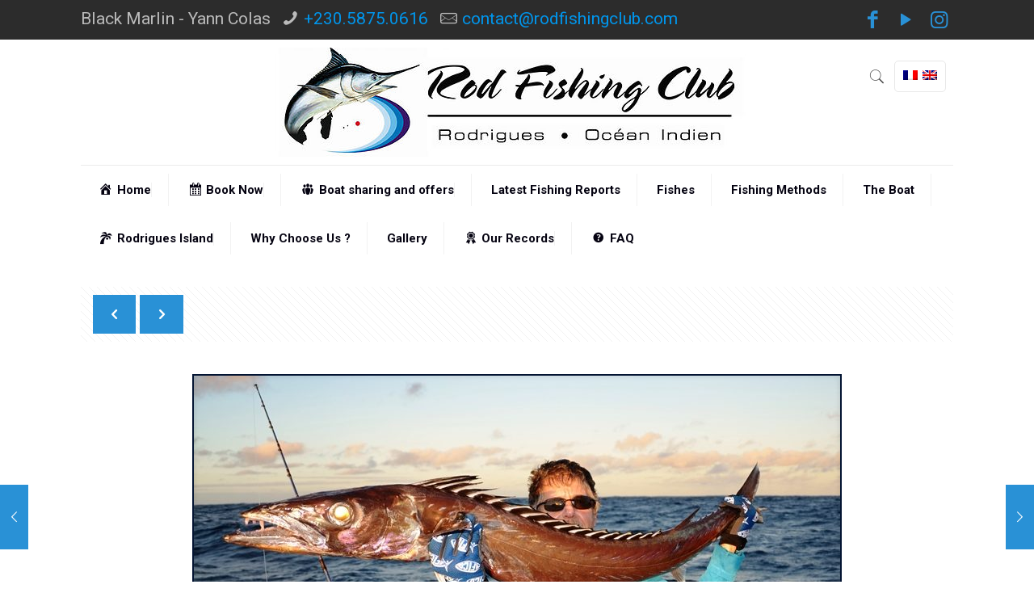

--- FILE ---
content_type: text/html; charset=UTF-8
request_url: https://www.rodfishingclub.com/en/claudia-solo-rodrigues-island-mauritius-02-06-2014/
body_size: 23932
content:
<!DOCTYPE html>
<html lang="en-US" class="no-js">
<head>
<meta charset="UTF-8" />
<meta name='robots' content='index, follow, max-image-preview:large, max-snippet:-1, max-video-preview:-1' />
<link rel="alternate" hreflang="fr" href="https://www.rodfishingclub.com/claudius-solo-ile-rodrigues-maurice-02-06-2014/" />
<link rel="alternate" hreflang="en" href="https://www.rodfishingclub.com/en/claudia-solo-rodrigues-island-mauritius-02-06-2014/" />
<link rel="alternate" hreflang="x-default" href="https://www.rodfishingclub.com/claudius-solo-ile-rodrigues-maurice-02-06-2014/" />
<meta name="format-detection" content="telephone=no">
<meta name="viewport" content="width=device-width, initial-scale=1, maximum-scale=1" />
<link rel="shortcut icon" href="https://www.rodfishingclub.com/wp-content/uploads/2024/03/Yoji-Yojis-Plants-N62.32.png" type="image/x-icon" />
<link rel="apple-touch-icon" href="/wp-content/uploads/2016/07/marlin-noir-de-250kg-Rod-Fishing-Club-Ile-Rodrigues-Maurice-Océan-Indien.jpg" />
<!-- This site is optimized with the Yoast SEO plugin v26.7 - https://yoast.com/wordpress/plugins/seo/ -->
<title>Claudia Solo – Rodrigues Island – Mauritius - 02-06-2014 - Rod Fishing club</title>
<meta name="description" content="This is the last day of our season. Claudius extended his both previous trips and tried his luck very deep jigging and very deep baiting. If weather" />
<link rel="canonical" href="https://www.rodfishingclub.com/en/claudia-solo-rodrigues-island-mauritius-02-06-2014/" />
<meta property="og:locale" content="en_US" />
<meta property="og:type" content="article" />
<meta property="og:title" content="Claudia Solo – Rodrigues Island – Mauritius - 02-06-2014 - Rod Fishing club" />
<meta property="og:description" content="This is the last day of our season. Claudius extended his both previous trips and tried his luck very deep jigging and very deep baiting. If weather" />
<meta property="og:url" content="https://www.rodfishingclub.com/en/claudia-solo-rodrigues-island-mauritius-02-06-2014/" />
<meta property="og:site_name" content="Rod Fishing club" />
<meta property="article:publisher" content="https://www.facebook.com/profile.php?id=100064058710535" />
<meta property="article:published_time" content="2014-06-03T06:56:22+00:00" />
<meta property="article:modified_time" content="2016-10-27T23:03:54+00:00" />
<meta property="og:image" content="https://www.rodfishingclub.com/wp-content/uploads/2016/08/the-famous-black-snoek-Rod-Fishing-Club-Rodrigues-Island-Mauritius-Indian-Ocean.jpg" />
<meta property="og:image:width" content="800" />
<meta property="og:image:height" content="499" />
<meta property="og:image:type" content="image/jpeg" />
<meta name="author" content="Alain Colas" />
<meta name="twitter:label1" content="Written by" />
<meta name="twitter:data1" content="Alain Colas" />
<meta name="twitter:label2" content="Est. reading time" />
<meta name="twitter:data2" content="1 minute" />
<script type="application/ld+json" class="yoast-schema-graph">{"@context":"https://schema.org","@graph":[{"@type":"Article","@id":"https://www.rodfishingclub.com/en/claudia-solo-rodrigues-island-mauritius-02-06-2014/#article","isPartOf":{"@id":"https://www.rodfishingclub.com/en/claudia-solo-rodrigues-island-mauritius-02-06-2014/"},"author":{"name":"Alain Colas","@id":"https://www.rodfishingclub.com/#/schema/person/15a1854d5d738ef3d2784f1daebfe755"},"headline":"Claudia Solo – Rodrigues Island – Mauritius &#8211; 02-06-2014","datePublished":"2014-06-03T06:56:22+00:00","dateModified":"2016-10-27T23:03:54+00:00","mainEntityOfPage":{"@id":"https://www.rodfishingclub.com/en/claudia-solo-rodrigues-island-mauritius-02-06-2014/"},"wordCount":281,"commentCount":0,"publisher":{"@id":"https://www.rodfishingclub.com/#organization"},"image":{"@id":"https://www.rodfishingclub.com/en/claudia-solo-rodrigues-island-mauritius-02-06-2014/#primaryimage"},"thumbnailUrl":"https://www.rodfishingclub.com/wp-content/uploads/2016/08/the-famous-black-snoek-Rod-Fishing-Club-Rodrigues-Island-Mauritius-Indian-Ocean.jpg","keywords":["baiting","bottom fishing","deep sea fishing","jigging"],"articleSection":["Fishing Reports"],"inLanguage":"en-US","potentialAction":[{"@type":"CommentAction","name":"Comment","target":["https://www.rodfishingclub.com/en/claudia-solo-rodrigues-island-mauritius-02-06-2014/#respond"]}]},{"@type":"WebPage","@id":"https://www.rodfishingclub.com/en/claudia-solo-rodrigues-island-mauritius-02-06-2014/","url":"https://www.rodfishingclub.com/en/claudia-solo-rodrigues-island-mauritius-02-06-2014/","name":"Claudia Solo – Rodrigues Island – Mauritius - 02-06-2014 - Rod Fishing club","isPartOf":{"@id":"https://www.rodfishingclub.com/#website"},"primaryImageOfPage":{"@id":"https://www.rodfishingclub.com/en/claudia-solo-rodrigues-island-mauritius-02-06-2014/#primaryimage"},"image":{"@id":"https://www.rodfishingclub.com/en/claudia-solo-rodrigues-island-mauritius-02-06-2014/#primaryimage"},"thumbnailUrl":"https://www.rodfishingclub.com/wp-content/uploads/2016/08/the-famous-black-snoek-Rod-Fishing-Club-Rodrigues-Island-Mauritius-Indian-Ocean.jpg","datePublished":"2014-06-03T06:56:22+00:00","dateModified":"2016-10-27T23:03:54+00:00","description":"This is the last day of our season. Claudius extended his both previous trips and tried his luck very deep jigging and very deep baiting. If weather","breadcrumb":{"@id":"https://www.rodfishingclub.com/en/claudia-solo-rodrigues-island-mauritius-02-06-2014/#breadcrumb"},"inLanguage":"en-US","potentialAction":[{"@type":"ReadAction","target":["https://www.rodfishingclub.com/en/claudia-solo-rodrigues-island-mauritius-02-06-2014/"]}]},{"@type":"ImageObject","inLanguage":"en-US","@id":"https://www.rodfishingclub.com/en/claudia-solo-rodrigues-island-mauritius-02-06-2014/#primaryimage","url":"https://www.rodfishingclub.com/wp-content/uploads/2016/08/the-famous-black-snoek-Rod-Fishing-Club-Rodrigues-Island-Mauritius-Indian-Ocean.jpg","contentUrl":"https://www.rodfishingclub.com/wp-content/uploads/2016/08/the-famous-black-snoek-Rod-Fishing-Club-Rodrigues-Island-Mauritius-Indian-Ocean.jpg","width":800,"height":499,"caption":"the famous black snoek - Rod Fishing Club - Rodrigues Island - Mauritius - Indian Ocean"},{"@type":"BreadcrumbList","@id":"https://www.rodfishingclub.com/en/claudia-solo-rodrigues-island-mauritius-02-06-2014/#breadcrumb","itemListElement":[{"@type":"ListItem","position":1,"name":"Accueil","item":"https://www.rodfishingclub.com/en/"},{"@type":"ListItem","position":2,"name":"Claudia Solo – Rodrigues Island – Mauritius &#8211; 02-06-2014"}]},{"@type":"WebSite","@id":"https://www.rodfishingclub.com/#website","url":"https://www.rodfishingclub.com/","name":"Rod Fishing club","description":"Rod Fishing club","publisher":{"@id":"https://www.rodfishingclub.com/#organization"},"potentialAction":[{"@type":"SearchAction","target":{"@type":"EntryPoint","urlTemplate":"https://www.rodfishingclub.com/?s={search_term_string}"},"query-input":{"@type":"PropertyValueSpecification","valueRequired":true,"valueName":"search_term_string"}}],"inLanguage":"en-US"},{"@type":"Organization","@id":"https://www.rodfishingclub.com/#organization","name":"Rod Fishing club","url":"https://www.rodfishingclub.com/","logo":{"@type":"ImageObject","inLanguage":"en-US","@id":"https://www.rodfishingclub.com/#/schema/logo/image/","url":"https://www.rodfishingclub.com/wp-content/uploads/2016/07/logo-rodfishingclub.jpg","contentUrl":"https://www.rodfishingclub.com/wp-content/uploads/2016/07/logo-rodfishingclub.jpg","width":600,"height":135,"caption":"Rod Fishing club"},"image":{"@id":"https://www.rodfishingclub.com/#/schema/logo/image/"},"sameAs":["https://www.facebook.com/profile.php?id=100064058710535"]},{"@type":"Person","@id":"https://www.rodfishingclub.com/#/schema/person/15a1854d5d738ef3d2784f1daebfe755","name":"Alain Colas","image":{"@type":"ImageObject","inLanguage":"en-US","@id":"https://www.rodfishingclub.com/#/schema/person/image/","url":"https://secure.gravatar.com/avatar/7da972189e2233bb02c0154f278a711ea9073ec1970b05100568be5d8c008960?s=96&d=mm&r=g","contentUrl":"https://secure.gravatar.com/avatar/7da972189e2233bb02c0154f278a711ea9073ec1970b05100568be5d8c008960?s=96&d=mm&r=g","caption":"Alain Colas"}}]}</script>
<!-- / Yoast SEO plugin. -->
<link rel='dns-prefetch' href='//fonts.googleapis.com' />
<link rel="alternate" type="application/rss+xml" title="Rod Fishing club &raquo; Feed" href="https://www.rodfishingclub.com/en/feed/" />
<link rel="alternate" type="application/rss+xml" title="Rod Fishing club &raquo; Comments Feed" href="https://www.rodfishingclub.com/en/comments/feed/" />
<link rel="alternate" type="application/rss+xml" title="Rod Fishing club &raquo; Claudia Solo – Rodrigues Island – Mauritius &#8211;  02-06-2014 Comments Feed" href="https://www.rodfishingclub.com/en/claudia-solo-rodrigues-island-mauritius-02-06-2014/feed/" />
<link rel="alternate" title="oEmbed (JSON)" type="application/json+oembed" href="https://www.rodfishingclub.com/en/wp-json/oembed/1.0/embed?url=https%3A%2F%2Fwww.rodfishingclub.com%2Fen%2Fclaudia-solo-rodrigues-island-mauritius-02-06-2014%2F" />
<link rel="alternate" title="oEmbed (XML)" type="text/xml+oembed" href="https://www.rodfishingclub.com/en/wp-json/oembed/1.0/embed?url=https%3A%2F%2Fwww.rodfishingclub.com%2Fen%2Fclaudia-solo-rodrigues-island-mauritius-02-06-2014%2F&#038;format=xml" />
<style id='wp-img-auto-sizes-contain-inline-css' type='text/css'>
img:is([sizes=auto i],[sizes^="auto," i]){contain-intrinsic-size:3000px 1500px}
/*# sourceURL=wp-img-auto-sizes-contain-inline-css */
</style>
<!-- <link rel='stylesheet' id='dashicons-css' href='https://www.rodfishingclub.com/wp-includes/css/dashicons.min.css' type='text/css' media='all' /> -->
<!-- <link rel='stylesheet' id='menu-icons-extra-css' href='https://www.rodfishingclub.com/wp-content/plugins/menu-icons/css/extra.min.css' type='text/css' media='all' /> -->
<link rel="stylesheet" type="text/css" href="//www.rodfishingclub.com/wp-content/cache/wpfc-minified/2yj25cty/aaq0b.css" media="all"/>
<style id='wp-emoji-styles-inline-css' type='text/css'>
img.wp-smiley, img.emoji {
display: inline !important;
border: none !important;
box-shadow: none !important;
height: 1em !important;
width: 1em !important;
margin: 0 0.07em !important;
vertical-align: -0.1em !important;
background: none !important;
padding: 0 !important;
}
/*# sourceURL=wp-emoji-styles-inline-css */
</style>
<!-- <link rel='stylesheet' id='wp-block-library-css' href='https://www.rodfishingclub.com/wp-includes/css/dist/block-library/style.min.css' type='text/css' media='all' /> -->
<link rel="stylesheet" type="text/css" href="//www.rodfishingclub.com/wp-content/cache/wpfc-minified/l0h60d45/aaq0b.css" media="all"/>
<style id='classic-theme-styles-inline-css' type='text/css'>
/*! This file is auto-generated */
.wp-block-button__link{color:#fff;background-color:#32373c;border-radius:9999px;box-shadow:none;text-decoration:none;padding:calc(.667em + 2px) calc(1.333em + 2px);font-size:1.125em}.wp-block-file__button{background:#32373c;color:#fff;text-decoration:none}
/*# sourceURL=/wp-includes/css/classic-themes.min.css */
</style>
<style id='global-styles-inline-css' type='text/css'>
:root{--wp--preset--aspect-ratio--square: 1;--wp--preset--aspect-ratio--4-3: 4/3;--wp--preset--aspect-ratio--3-4: 3/4;--wp--preset--aspect-ratio--3-2: 3/2;--wp--preset--aspect-ratio--2-3: 2/3;--wp--preset--aspect-ratio--16-9: 16/9;--wp--preset--aspect-ratio--9-16: 9/16;--wp--preset--color--black: #000000;--wp--preset--color--cyan-bluish-gray: #abb8c3;--wp--preset--color--white: #ffffff;--wp--preset--color--pale-pink: #f78da7;--wp--preset--color--vivid-red: #cf2e2e;--wp--preset--color--luminous-vivid-orange: #ff6900;--wp--preset--color--luminous-vivid-amber: #fcb900;--wp--preset--color--light-green-cyan: #7bdcb5;--wp--preset--color--vivid-green-cyan: #00d084;--wp--preset--color--pale-cyan-blue: #8ed1fc;--wp--preset--color--vivid-cyan-blue: #0693e3;--wp--preset--color--vivid-purple: #9b51e0;--wp--preset--gradient--vivid-cyan-blue-to-vivid-purple: linear-gradient(135deg,rgb(6,147,227) 0%,rgb(155,81,224) 100%);--wp--preset--gradient--light-green-cyan-to-vivid-green-cyan: linear-gradient(135deg,rgb(122,220,180) 0%,rgb(0,208,130) 100%);--wp--preset--gradient--luminous-vivid-amber-to-luminous-vivid-orange: linear-gradient(135deg,rgb(252,185,0) 0%,rgb(255,105,0) 100%);--wp--preset--gradient--luminous-vivid-orange-to-vivid-red: linear-gradient(135deg,rgb(255,105,0) 0%,rgb(207,46,46) 100%);--wp--preset--gradient--very-light-gray-to-cyan-bluish-gray: linear-gradient(135deg,rgb(238,238,238) 0%,rgb(169,184,195) 100%);--wp--preset--gradient--cool-to-warm-spectrum: linear-gradient(135deg,rgb(74,234,220) 0%,rgb(151,120,209) 20%,rgb(207,42,186) 40%,rgb(238,44,130) 60%,rgb(251,105,98) 80%,rgb(254,248,76) 100%);--wp--preset--gradient--blush-light-purple: linear-gradient(135deg,rgb(255,206,236) 0%,rgb(152,150,240) 100%);--wp--preset--gradient--blush-bordeaux: linear-gradient(135deg,rgb(254,205,165) 0%,rgb(254,45,45) 50%,rgb(107,0,62) 100%);--wp--preset--gradient--luminous-dusk: linear-gradient(135deg,rgb(255,203,112) 0%,rgb(199,81,192) 50%,rgb(65,88,208) 100%);--wp--preset--gradient--pale-ocean: linear-gradient(135deg,rgb(255,245,203) 0%,rgb(182,227,212) 50%,rgb(51,167,181) 100%);--wp--preset--gradient--electric-grass: linear-gradient(135deg,rgb(202,248,128) 0%,rgb(113,206,126) 100%);--wp--preset--gradient--midnight: linear-gradient(135deg,rgb(2,3,129) 0%,rgb(40,116,252) 100%);--wp--preset--font-size--small: 13px;--wp--preset--font-size--medium: 20px;--wp--preset--font-size--large: 36px;--wp--preset--font-size--x-large: 42px;--wp--preset--spacing--20: 0.44rem;--wp--preset--spacing--30: 0.67rem;--wp--preset--spacing--40: 1rem;--wp--preset--spacing--50: 1.5rem;--wp--preset--spacing--60: 2.25rem;--wp--preset--spacing--70: 3.38rem;--wp--preset--spacing--80: 5.06rem;--wp--preset--shadow--natural: 6px 6px 9px rgba(0, 0, 0, 0.2);--wp--preset--shadow--deep: 12px 12px 50px rgba(0, 0, 0, 0.4);--wp--preset--shadow--sharp: 6px 6px 0px rgba(0, 0, 0, 0.2);--wp--preset--shadow--outlined: 6px 6px 0px -3px rgb(255, 255, 255), 6px 6px rgb(0, 0, 0);--wp--preset--shadow--crisp: 6px 6px 0px rgb(0, 0, 0);}:where(.is-layout-flex){gap: 0.5em;}:where(.is-layout-grid){gap: 0.5em;}body .is-layout-flex{display: flex;}.is-layout-flex{flex-wrap: wrap;align-items: center;}.is-layout-flex > :is(*, div){margin: 0;}body .is-layout-grid{display: grid;}.is-layout-grid > :is(*, div){margin: 0;}:where(.wp-block-columns.is-layout-flex){gap: 2em;}:where(.wp-block-columns.is-layout-grid){gap: 2em;}:where(.wp-block-post-template.is-layout-flex){gap: 1.25em;}:where(.wp-block-post-template.is-layout-grid){gap: 1.25em;}.has-black-color{color: var(--wp--preset--color--black) !important;}.has-cyan-bluish-gray-color{color: var(--wp--preset--color--cyan-bluish-gray) !important;}.has-white-color{color: var(--wp--preset--color--white) !important;}.has-pale-pink-color{color: var(--wp--preset--color--pale-pink) !important;}.has-vivid-red-color{color: var(--wp--preset--color--vivid-red) !important;}.has-luminous-vivid-orange-color{color: var(--wp--preset--color--luminous-vivid-orange) !important;}.has-luminous-vivid-amber-color{color: var(--wp--preset--color--luminous-vivid-amber) !important;}.has-light-green-cyan-color{color: var(--wp--preset--color--light-green-cyan) !important;}.has-vivid-green-cyan-color{color: var(--wp--preset--color--vivid-green-cyan) !important;}.has-pale-cyan-blue-color{color: var(--wp--preset--color--pale-cyan-blue) !important;}.has-vivid-cyan-blue-color{color: var(--wp--preset--color--vivid-cyan-blue) !important;}.has-vivid-purple-color{color: var(--wp--preset--color--vivid-purple) !important;}.has-black-background-color{background-color: var(--wp--preset--color--black) !important;}.has-cyan-bluish-gray-background-color{background-color: var(--wp--preset--color--cyan-bluish-gray) !important;}.has-white-background-color{background-color: var(--wp--preset--color--white) !important;}.has-pale-pink-background-color{background-color: var(--wp--preset--color--pale-pink) !important;}.has-vivid-red-background-color{background-color: var(--wp--preset--color--vivid-red) !important;}.has-luminous-vivid-orange-background-color{background-color: var(--wp--preset--color--luminous-vivid-orange) !important;}.has-luminous-vivid-amber-background-color{background-color: var(--wp--preset--color--luminous-vivid-amber) !important;}.has-light-green-cyan-background-color{background-color: var(--wp--preset--color--light-green-cyan) !important;}.has-vivid-green-cyan-background-color{background-color: var(--wp--preset--color--vivid-green-cyan) !important;}.has-pale-cyan-blue-background-color{background-color: var(--wp--preset--color--pale-cyan-blue) !important;}.has-vivid-cyan-blue-background-color{background-color: var(--wp--preset--color--vivid-cyan-blue) !important;}.has-vivid-purple-background-color{background-color: var(--wp--preset--color--vivid-purple) !important;}.has-black-border-color{border-color: var(--wp--preset--color--black) !important;}.has-cyan-bluish-gray-border-color{border-color: var(--wp--preset--color--cyan-bluish-gray) !important;}.has-white-border-color{border-color: var(--wp--preset--color--white) !important;}.has-pale-pink-border-color{border-color: var(--wp--preset--color--pale-pink) !important;}.has-vivid-red-border-color{border-color: var(--wp--preset--color--vivid-red) !important;}.has-luminous-vivid-orange-border-color{border-color: var(--wp--preset--color--luminous-vivid-orange) !important;}.has-luminous-vivid-amber-border-color{border-color: var(--wp--preset--color--luminous-vivid-amber) !important;}.has-light-green-cyan-border-color{border-color: var(--wp--preset--color--light-green-cyan) !important;}.has-vivid-green-cyan-border-color{border-color: var(--wp--preset--color--vivid-green-cyan) !important;}.has-pale-cyan-blue-border-color{border-color: var(--wp--preset--color--pale-cyan-blue) !important;}.has-vivid-cyan-blue-border-color{border-color: var(--wp--preset--color--vivid-cyan-blue) !important;}.has-vivid-purple-border-color{border-color: var(--wp--preset--color--vivid-purple) !important;}.has-vivid-cyan-blue-to-vivid-purple-gradient-background{background: var(--wp--preset--gradient--vivid-cyan-blue-to-vivid-purple) !important;}.has-light-green-cyan-to-vivid-green-cyan-gradient-background{background: var(--wp--preset--gradient--light-green-cyan-to-vivid-green-cyan) !important;}.has-luminous-vivid-amber-to-luminous-vivid-orange-gradient-background{background: var(--wp--preset--gradient--luminous-vivid-amber-to-luminous-vivid-orange) !important;}.has-luminous-vivid-orange-to-vivid-red-gradient-background{background: var(--wp--preset--gradient--luminous-vivid-orange-to-vivid-red) !important;}.has-very-light-gray-to-cyan-bluish-gray-gradient-background{background: var(--wp--preset--gradient--very-light-gray-to-cyan-bluish-gray) !important;}.has-cool-to-warm-spectrum-gradient-background{background: var(--wp--preset--gradient--cool-to-warm-spectrum) !important;}.has-blush-light-purple-gradient-background{background: var(--wp--preset--gradient--blush-light-purple) !important;}.has-blush-bordeaux-gradient-background{background: var(--wp--preset--gradient--blush-bordeaux) !important;}.has-luminous-dusk-gradient-background{background: var(--wp--preset--gradient--luminous-dusk) !important;}.has-pale-ocean-gradient-background{background: var(--wp--preset--gradient--pale-ocean) !important;}.has-electric-grass-gradient-background{background: var(--wp--preset--gradient--electric-grass) !important;}.has-midnight-gradient-background{background: var(--wp--preset--gradient--midnight) !important;}.has-small-font-size{font-size: var(--wp--preset--font-size--small) !important;}.has-medium-font-size{font-size: var(--wp--preset--font-size--medium) !important;}.has-large-font-size{font-size: var(--wp--preset--font-size--large) !important;}.has-x-large-font-size{font-size: var(--wp--preset--font-size--x-large) !important;}
:where(.wp-block-post-template.is-layout-flex){gap: 1.25em;}:where(.wp-block-post-template.is-layout-grid){gap: 1.25em;}
:where(.wp-block-term-template.is-layout-flex){gap: 1.25em;}:where(.wp-block-term-template.is-layout-grid){gap: 1.25em;}
:where(.wp-block-columns.is-layout-flex){gap: 2em;}:where(.wp-block-columns.is-layout-grid){gap: 2em;}
:root :where(.wp-block-pullquote){font-size: 1.5em;line-height: 1.6;}
/*# sourceURL=global-styles-inline-css */
</style>
<!-- <link rel='stylesheet' id='wpml-blocks-css' href='https://www.rodfishingclub.com/wp-content/plugins/sitepress-multilingual-cms/dist/css/blocks/styles.css' type='text/css' media='all' /> -->
<!-- <link rel='stylesheet' id='contact-form-7-css' href='https://www.rodfishingclub.com/wp-content/plugins/contact-form-7/includes/css/styles.css' type='text/css' media='all' /> -->
<!-- <link rel='stylesheet' id='wpml-legacy-dropdown-0-css' href='//www.rodfishingclub.com/wp-content/plugins/sitepress-multilingual-cms/templates/language-switchers/legacy-dropdown/style.min.css' type='text/css' media='all' /> -->
<link rel="stylesheet" type="text/css" href="//www.rodfishingclub.com/wp-content/cache/wpfc-minified/8j0p55z9/aaq0b.css" media="all"/>
<style id='wpml-legacy-dropdown-0-inline-css' type='text/css'>
.wpml-ls-statics-shortcode_actions{background-color:#ffffff;}.wpml-ls-statics-shortcode_actions, .wpml-ls-statics-shortcode_actions .wpml-ls-sub-menu, .wpml-ls-statics-shortcode_actions a {border-color:#cdcdcd;}.wpml-ls-statics-shortcode_actions a {color:#444444;background-color:#ffffff;}.wpml-ls-statics-shortcode_actions a:hover,.wpml-ls-statics-shortcode_actions a:focus {color:#000000;background-color:#eeeeee;}.wpml-ls-statics-shortcode_actions .wpml-ls-current-language>a {color:#444444;background-color:#ffffff;}.wpml-ls-statics-shortcode_actions .wpml-ls-current-language:hover>a, .wpml-ls-statics-shortcode_actions .wpml-ls-current-language>a:focus {color:#000000;background-color:#eeeeee;}
{ margin-top: -200px !important; }
/*# sourceURL=wpml-legacy-dropdown-0-inline-css */
</style>
<!-- <link rel='stylesheet' id='style-css' href='https://www.rodfishingclub.com/wp-content/themes/old%20betheme/style.css' type='text/css' media='all' /> -->
<!-- <link rel='stylesheet' id='mfn-base-css' href='https://www.rodfishingclub.com/wp-content/themes/old%20betheme/css/base.css' type='text/css' media='all' /> -->
<!-- <link rel='stylesheet' id='mfn-layout-css' href='https://www.rodfishingclub.com/wp-content/themes/old%20betheme/css/layout.css' type='text/css' media='all' /> -->
<!-- <link rel='stylesheet' id='mfn-shortcodes-css' href='https://www.rodfishingclub.com/wp-content/themes/old%20betheme/css/shortcodes.css' type='text/css' media='all' /> -->
<!-- <link rel='stylesheet' id='mfn-animations-css' href='https://www.rodfishingclub.com/wp-content/themes/old%20betheme/assets/animations/animations.min.css' type='text/css' media='all' /> -->
<!-- <link rel='stylesheet' id='mfn-jquery-ui-css' href='https://www.rodfishingclub.com/wp-content/themes/old%20betheme/assets/ui/jquery.ui.all.css' type='text/css' media='all' /> -->
<!-- <link rel='stylesheet' id='mfn-jplayer-css' href='https://www.rodfishingclub.com/wp-content/themes/old%20betheme/assets/jplayer/css/jplayer.blue.monday.css' type='text/css' media='all' /> -->
<!-- <link rel='stylesheet' id='mfn-responsive-css' href='https://www.rodfishingclub.com/wp-content/themes/old%20betheme/css/responsive.css' type='text/css' media='all' /> -->
<link rel="stylesheet" type="text/css" href="//www.rodfishingclub.com/wp-content/cache/wpfc-minified/7jvsvb5a/aaq0b.css" media="all"/>
<link rel='stylesheet' id='mfn-fonts-css' href='https://fonts.googleapis.com/css?family=Roboto%3A1%2C300%2C300italic%2C400%2C400italic%2C700%2C700italic%7CLato%3A1%2C300%2C300italic%2C400%2C400italic%2C700%2C700italic' type='text/css' media='all' />
<style id='mfn-dynamic-inline-css' type='text/css'>
@media only screen and (min-width: 1240px){body:not(.header-simple) #Top_bar #menu{display:block!important}.tr-menu #Top_bar #menu{background:none!important}#Top_bar .menu > li > ul.mfn-megamenu{width:984px}#Top_bar .menu > li > ul.mfn-megamenu > li{float:left}#Top_bar .menu > li > ul.mfn-megamenu > li.mfn-megamenu-cols-1{width:100%}#Top_bar .menu > li > ul.mfn-megamenu > li.mfn-megamenu-cols-2{width:50%}#Top_bar .menu > li > ul.mfn-megamenu > li.mfn-megamenu-cols-3{width:33.33%}#Top_bar .menu > li > ul.mfn-megamenu > li.mfn-megamenu-cols-4{width:25%}#Top_bar .menu > li > ul.mfn-megamenu > li.mfn-megamenu-cols-5{width:20%}#Top_bar .menu > li > ul.mfn-megamenu > li.mfn-megamenu-cols-6{width:16.66%}#Top_bar .menu > li > ul.mfn-megamenu > li > ul{display:block!important;position:inherit;left:auto;top:auto;border-width:0 1px 0 0}#Top_bar .menu > li > ul.mfn-megamenu > li:last-child > ul{border:0}#Top_bar .menu > li > ul.mfn-megamenu > li > ul li{width:auto}#Top_bar .menu > li > ul.mfn-megamenu a.mfn-megamenu-title{text-transform:uppercase;font-weight:400;background:none}#Top_bar .menu > li > ul.mfn-megamenu a .menu-arrow{display:none}.menuo-right #Top_bar .menu > li > ul.mfn-megamenu{left:auto;right:0}.menuo-right #Top_bar .menu > li > ul.mfn-megamenu-bg{box-sizing:border-box}#Top_bar .menu > li > ul.mfn-megamenu-bg{padding:20px 166px 20px 20px;background-repeat:no-repeat;background-position:right bottom}.rtl #Top_bar .menu > li > ul.mfn-megamenu-bg{padding-left:166px;padding-right:20px;background-position:left bottom}#Top_bar .menu > li > ul.mfn-megamenu-bg > li{background:none}#Top_bar .menu > li > ul.mfn-megamenu-bg > li a{border:none}#Top_bar .menu > li > ul.mfn-megamenu-bg > li > ul{background:none!important;-webkit-box-shadow:0 0 0 0;-moz-box-shadow:0 0 0 0;box-shadow:0 0 0 0}.mm-vertical #Top_bar .container{position:relative;}.mm-vertical #Top_bar .top_bar_left{position:static;}.mm-vertical #Top_bar .menu > li ul{box-shadow:0 0 0 0 transparent!important;background-image:none;}.mm-vertical #Top_bar .menu > li > ul.mfn-megamenu{width:98%!important;margin:0 1%;padding:20px 0;}.mm-vertical.header-plain #Top_bar .menu > li > ul.mfn-megamenu{width:100%!important;margin:0;}.mm-vertical #Top_bar .menu > li > ul.mfn-megamenu > li{display:table-cell;float:none!important;width:10%;padding:0 15px;border-right:1px solid rgba(0, 0, 0, 0.05);}.mm-vertical #Top_bar .menu > li > ul.mfn-megamenu > li:last-child{border-right-width:0}.mm-vertical #Top_bar .menu > li > ul.mfn-megamenu > li.hide-border{border-right-width:0}.mm-vertical #Top_bar .menu > li > ul.mfn-megamenu > li a{border-bottom-width:0;padding:9px 15px;line-height:120%;}.mm-vertical #Top_bar .menu > li > ul.mfn-megamenu a.mfn-megamenu-title{font-weight:700;}.rtl .mm-vertical #Top_bar .menu > li > ul.mfn-megamenu > li:first-child{border-right-width:0}.rtl .mm-vertical #Top_bar .menu > li > ul.mfn-megamenu > li:last-child{border-right-width:1px}.header-plain:not(.menuo-right) #Header .top_bar_left{width:auto!important}.header-stack.header-center #Top_bar #menu{display:inline-block!important}.header-simple #Top_bar #menu{display:none;height:auto;width:300px;bottom:auto;top:100%;right:1px;position:absolute;margin:0}.header-simple #Header a.responsive-menu-toggle{display:block;right:10px}.header-simple #Top_bar #menu > ul{width:100%;float:left}.header-simple #Top_bar #menu ul li{width:100%;padding-bottom:0;border-right:0;position:relative}.header-simple #Top_bar #menu ul li a{padding:0 20px;margin:0;display:block;height:auto;line-height:normal;border:none}.header-simple #Top_bar #menu ul li a:after{display:none}.header-simple #Top_bar #menu ul li a span{border:none;line-height:44px;display:inline;padding:0}.header-simple #Top_bar #menu ul li.submenu .menu-toggle{display:block;position:absolute;right:0;top:0;width:44px;height:44px;line-height:44px;font-size:30px;font-weight:300;text-align:center;cursor:pointer;color:#444;opacity:0.33;}.header-simple #Top_bar #menu ul li.submenu .menu-toggle:after{content:"+"}.header-simple #Top_bar #menu ul li.hover > .menu-toggle:after{content:"-"}.header-simple #Top_bar #menu ul li.hover a{border-bottom:0}.header-simple #Top_bar #menu ul.mfn-megamenu li .menu-toggle{display:none}.header-simple #Top_bar #menu ul li ul{position:relative!important;left:0!important;top:0;padding:0;margin:0!important;width:auto!important;background-image:none}.header-simple #Top_bar #menu ul li ul li{width:100%!important;display:block;padding:0;}.header-simple #Top_bar #menu ul li ul li a{padding:0 20px 0 30px}.header-simple #Top_bar #menu ul li ul li a .menu-arrow{display:none}.header-simple #Top_bar #menu ul li ul li a span{padding:0}.header-simple #Top_bar #menu ul li ul li a span:after{display:none!important}.header-simple #Top_bar .menu > li > ul.mfn-megamenu a.mfn-megamenu-title{text-transform:uppercase;font-weight:400}.header-simple #Top_bar .menu > li > ul.mfn-megamenu > li > ul{display:block!important;position:inherit;left:auto;top:auto}.header-simple #Top_bar #menu ul li ul li ul{border-left:0!important;padding:0;top:0}.header-simple #Top_bar #menu ul li ul li ul li a{padding:0 20px 0 40px}.rtl.header-simple #Top_bar #menu{left:1px;right:auto}.rtl.header-simple #Top_bar a.responsive-menu-toggle{left:10px;right:auto}.rtl.header-simple #Top_bar #menu ul li.submenu .menu-toggle{left:0;right:auto}.rtl.header-simple #Top_bar #menu ul li ul{left:auto!important;right:0!important}.rtl.header-simple #Top_bar #menu ul li ul li a{padding:0 30px 0 20px}.rtl.header-simple #Top_bar #menu ul li ul li ul li a{padding:0 40px 0 20px}.menu-highlight #Top_bar .menu > li{margin:0 2px}.menu-highlight:not(.header-creative) #Top_bar .menu > li > a{margin:20px 0;padding:0;-webkit-border-radius:5px;border-radius:5px}.menu-highlight #Top_bar .menu > li > a:after{display:none}.menu-highlight #Top_bar .menu > li > a span:not(.description){line-height:50px}.menu-highlight #Top_bar .menu > li > a span.description{display:none}.menu-highlight.header-stack #Top_bar .menu > li > a{margin:10px 0!important}.menu-highlight.header-stack #Top_bar .menu > li > a span:not(.description){line-height:40px}.menu-highlight.header-transparent #Top_bar .menu > li > a{margin:5px 0}.menu-highlight.header-simple #Top_bar #menu ul li,.menu-highlight.header-creative #Top_bar #menu ul li{margin:0}.menu-highlight.header-simple #Top_bar #menu ul li > a,.menu-highlight.header-creative #Top_bar #menu ul li > a{-webkit-border-radius:0;border-radius:0}.menu-highlight:not(.header-fixed):not(.header-simple) #Top_bar.is-sticky .menu > li > a{margin:10px 0!important;padding:5px 0!important}.menu-highlight:not(.header-fixed):not(.header-simple) #Top_bar.is-sticky .menu > li > a span{line-height:30px!important}.header-modern.menu-highlight.menuo-right .menu_wrapper{margin-right:20px}.menu-line-below #Top_bar .menu > li > a:after{top:auto;bottom:-4px}.menu-line-below #Top_bar.is-sticky .menu > li > a:after{top:auto;bottom:-4px}.menu-line-below-80 #Top_bar:not(.is-sticky) .menu > li > a:after{height:4px;left:10%;top:50%;margin-top:20px;width:80%}.menu-line-below-80-1 #Top_bar:not(.is-sticky) .menu > li > a:after{height:1px;left:10%;top:50%;margin-top:20px;width:80%}.menu-link-color #Top_bar .menu > li > a:after{display:none!important}.menu-arrow-top #Top_bar .menu > li > a:after{background:none repeat scroll 0 0 rgba(0,0,0,0)!important;border-color:#ccc transparent transparent;border-style:solid;border-width:7px 7px 0;display:block;height:0;left:50%;margin-left:-7px;top:0!important;width:0}.menu-arrow-top #Top_bar.is-sticky .menu > li > a:after{top:0!important}.menu-arrow-bottom #Top_bar .menu > li > a:after{background:none!important;border-color:transparent transparent #ccc;border-style:solid;border-width:0 7px 7px;display:block;height:0;left:50%;margin-left:-7px;top:auto;bottom:0;width:0}.menu-arrow-bottom #Top_bar.is-sticky .menu > li > a:after{top:auto;bottom:0}.menuo-no-borders #Top_bar .menu > li > a span{border-width:0!important}.menuo-no-borders #Header_creative #Top_bar .menu > li > a span{border-bottom-width:0}.menuo-no-borders.header-plain #Top_bar a#header_cart,.menuo-no-borders.header-plain #Top_bar a#search_button,.menuo-no-borders.header-plain #Top_bar .wpml-languages,.menuo-no-borders.header-plain #Top_bar a.action_button{border-width:0}.menuo-right #Top_bar .menu_wrapper{float:right}.menuo-right.header-stack:not(.header-center) #Top_bar .menu_wrapper{margin-right:150px}body.header-creative{padding-left:50px}body.header-creative.header-open{padding-left:250px}body.error404,body.under-construction,body.template-blank{padding-left:0!important}.header-creative.footer-fixed #Footer,.header-creative.footer-sliding #Footer,.header-creative.footer-stick #Footer.is-sticky{box-sizing:border-box;padding-left:50px;}.header-open.footer-fixed #Footer,.header-open.footer-sliding #Footer,.header-creative.footer-stick #Footer.is-sticky{padding-left:250px;}.header-rtl.header-creative.footer-fixed #Footer,.header-rtl.header-creative.footer-sliding #Footer,.header-rtl.header-creative.footer-stick #Footer.is-sticky{padding-left:0;padding-right:50px;}.header-rtl.header-open.footer-fixed #Footer,.header-rtl.header-open.footer-sliding #Footer,.header-rtl.header-creative.footer-stick #Footer.is-sticky{padding-right:250px;}#Header_creative{background-color:#fff;position:fixed;width:250px;height:100%;left:-200px;top:0;z-index:9002;-webkit-box-shadow:2px 0 4px 2px rgba(0,0,0,.15);box-shadow:2px 0 4px 2px rgba(0,0,0,.15)}#Header_creative .container{width:100%}#Header_creative .creative-wrapper{opacity:0;margin-right:50px}#Header_creative a.creative-menu-toggle{display:block;width:34px;height:34px;line-height:34px;font-size:22px;text-align:center;position:absolute;top:10px;right:8px;border-radius:3px}.admin-bar #Header_creative a.creative-menu-toggle{top:42px}#Header_creative #Top_bar{position:static;width:100%}#Header_creative #Top_bar .top_bar_left{width:100%!important;float:none}#Header_creative #Top_bar .top_bar_right{width:100%!important;float:none;height:auto;margin-bottom:35px;text-align:center;padding:0 20px;top:0;-webkit-box-sizing:border-box;-moz-box-sizing:border-box;box-sizing:border-box}#Header_creative #Top_bar .top_bar_right:before{display:none}#Header_creative #Top_bar .top_bar_right_wrapper{top:0}#Header_creative #Top_bar .logo{float:none;text-align:center;margin:15px 0}#Header_creative #Top_bar #menu{background-color:transparent}#Header_creative #Top_bar .menu_wrapper{float:none;margin:0 0 30px}#Header_creative #Top_bar .menu > li{width:100%;float:none;position:relative}#Header_creative #Top_bar .menu > li > a{padding:0;text-align:center}#Header_creative #Top_bar .menu > li > a:after{display:none}#Header_creative #Top_bar .menu > li > a span{border-right:0;border-bottom-width:1px;line-height:38px}#Header_creative #Top_bar .menu li ul{left:100%;right:auto;top:0;box-shadow:2px 2px 2px 0 rgba(0,0,0,0.03);-webkit-box-shadow:2px 2px 2px 0 rgba(0,0,0,0.03)}#Header_creative #Top_bar .menu > li > ul.mfn-megamenu{margin:0;width:700px!important;}#Header_creative #Top_bar .menu > li > ul.mfn-megamenu > li > ul{left:0}#Header_creative #Top_bar .menu li ul li a{padding-top:9px;padding-bottom:8px}#Header_creative #Top_bar .menu li ul li ul{top:0}#Header_creative #Top_bar .menu > li > a span.description{display:block;font-size:13px;line-height:28px!important;clear:both}#Header_creative #Top_bar .search_wrapper{left:100%;top:auto;bottom:0}#Header_creative #Top_bar a#header_cart{display:inline-block;float:none;top:3px}#Header_creative #Top_bar a#search_button{display:inline-block;float:none;top:3px}#Header_creative #Top_bar .wpml-languages{display:inline-block;float:none;top:0}#Header_creative #Top_bar .wpml-languages.enabled:hover a.active{padding-bottom:11px}#Header_creative #Top_bar .action_button{display:inline-block;float:none;top:16px;margin:0}#Header_creative #Top_bar .banner_wrapper{display:block;text-align:center}#Header_creative #Top_bar .banner_wrapper img{max-width:100%;height:auto;display:inline-block}#Header_creative #Action_bar{display:none;position:absolute;bottom:0;top:auto;clear:both;padding:0 20px;box-sizing:border-box}#Header_creative #Action_bar .contact_details{text-align:center;margin-bottom:20px}#Header_creative #Action_bar .contact_details li{padding:0}#Header_creative #Action_bar .social{float:none;text-align:center;padding:5px 0 15px}#Header_creative #Action_bar .social li{margin-bottom:2px}#Header_creative #Action_bar .social-menu{float:none;text-align:center}#Header_creative #Action_bar .social-menu li{border-color:rgba(0,0,0,.1)}#Header_creative .social li a{color:rgba(0,0,0,.5)}#Header_creative .social li a:hover{color:#000}#Header_creative .creative-social{position:absolute;bottom:10px;right:0;width:50px}#Header_creative .creative-social li{display:block;float:none;width:100%;text-align:center;margin-bottom:5px}.header-creative .fixed-nav.fixed-nav-prev{margin-left:50px}.header-creative.header-open .fixed-nav.fixed-nav-prev{margin-left:250px}.menuo-last #Header_creative #Top_bar .menu li.last ul{top:auto;bottom:0}.header-open #Header_creative{left:0}.header-open #Header_creative .creative-wrapper{opacity:1;margin:0!important;}.header-open #Header_creative .creative-menu-toggle,.header-open #Header_creative .creative-social{display:none}.header-open #Header_creative #Action_bar{display:block}body.header-rtl.header-creative{padding-left:0;padding-right:50px}.header-rtl #Header_creative{left:auto;right:-200px}.header-rtl #Header_creative .creative-wrapper{margin-left:50px;margin-right:0}.header-rtl #Header_creative a.creative-menu-toggle{left:8px;right:auto}.header-rtl #Header_creative .creative-social{left:0;right:auto}.header-rtl #Footer #back_to_top.sticky{right:125px}.header-rtl #popup_contact{right:70px}.header-rtl #Header_creative #Top_bar .menu li ul{left:auto;right:100%}.header-rtl #Header_creative #Top_bar .search_wrapper{left:auto;right:100%;}.header-rtl .fixed-nav.fixed-nav-prev{margin-left:0!important}.header-rtl .fixed-nav.fixed-nav-next{margin-right:50px}body.header-rtl.header-creative.header-open{padding-left:0;padding-right:250px!important}.header-rtl.header-open #Header_creative{left:auto;right:0}.header-rtl.header-open #Footer #back_to_top.sticky{right:325px}.header-rtl.header-open #popup_contact{right:270px}.header-rtl.header-open .fixed-nav.fixed-nav-next{margin-right:250px}#Header_creative.active{left:-1px;}.header-rtl #Header_creative.active{left:auto;right:-1px;}#Header_creative.active .creative-wrapper{opacity:1;margin:0}.header-creative .vc_row[data-vc-full-width]{padding-left:50px}.header-creative.header-open .vc_row[data-vc-full-width]{padding-left:250px}.header-open .vc_parallax .vc_parallax-inner { left:auto; width: calc(100% - 250px); }.header-open.header-rtl .vc_parallax .vc_parallax-inner { left:0; right:auto; }#Header_creative.scroll{height:100%;overflow-y:auto}#Header_creative.scroll:not(.dropdown) .menu li ul{display:none!important}#Header_creative.scroll #Action_bar{position:static}#Header_creative.dropdown{outline:none}#Header_creative.dropdown #Top_bar .menu_wrapper{float:left}#Header_creative.dropdown #Top_bar #menu ul li{position:relative;float:left}#Header_creative.dropdown #Top_bar #menu ul li a:after{display:none}#Header_creative.dropdown #Top_bar #menu ul li a span{line-height:38px;padding:0}#Header_creative.dropdown #Top_bar #menu ul li.submenu .menu-toggle{display:block;position:absolute;right:0;top:0;width:38px;height:38px;line-height:38px;font-size:26px;font-weight:300;text-align:center;cursor:pointer;color:#444;opacity:0.33;}#Header_creative.dropdown #Top_bar #menu ul li.submenu .menu-toggle:after{content:"+"}#Header_creative.dropdown #Top_bar #menu ul li.hover > .menu-toggle:after{content:"-"}#Header_creative.dropdown #Top_bar #menu ul li.hover a{border-bottom:0}#Header_creative.dropdown #Top_bar #menu ul.mfn-megamenu li .menu-toggle{display:none}#Header_creative.dropdown #Top_bar #menu ul li ul{position:relative!important;left:0!important;top:0;padding:0;margin-left:0!important;width:auto!important;background-image:none}#Header_creative.dropdown #Top_bar #menu ul li ul li{width:100%!important}#Header_creative.dropdown #Top_bar #menu ul li ul li a{padding:0 10px;text-align:center}#Header_creative.dropdown #Top_bar #menu ul li ul li a .menu-arrow{display:none}#Header_creative.dropdown #Top_bar #menu ul li ul li a span{padding:0}#Header_creative.dropdown #Top_bar #menu ul li ul li a span:after{display:none!important}#Header_creative.dropdown #Top_bar .menu > li > ul.mfn-megamenu a.mfn-megamenu-title{text-transform:uppercase;font-weight:400}#Header_creative.dropdown #Top_bar .menu > li > ul.mfn-megamenu > li > ul{display:block!important;position:inherit;left:auto;top:auto}#Header_creative.dropdown #Top_bar #menu ul li ul li ul{border-left:0!important;padding:0;top:0}#Header_creative{transition: left .5s ease-in-out, right .5s ease-in-out;}#Header_creative .creative-wrapper{transition: opacity .5s ease-in-out, margin 0s ease-in-out .5s;}#Header_creative.active .creative-wrapper{transition: opacity .5s ease-in-out, margin 0s ease-in-out;}}@media only screen and (min-width: 1240px){#Top_bar.is-sticky{position:fixed!important;width:100%;left:0;top:-60px;height:60px;z-index:701;background:#fff;opacity:.97;-webkit-box-shadow:0 2px 5px 0 rgba(0,0,0,0.1);-moz-box-shadow:0 2px 5px 0 rgba(0,0,0,0.1);box-shadow:0 2px 5px 0 rgba(0,0,0,0.1)}.layout-boxed.header-boxed #Top_bar.is-sticky{max-width:1240px;left:50%;-webkit-transform:translateX(-50%);transform:translateX(-50%)}#Top_bar.is-sticky .top_bar_left,#Top_bar.is-sticky .top_bar_right,#Top_bar.is-sticky .top_bar_right:before{background:none}#Top_bar.is-sticky .top_bar_right{top:-4px;height:auto;}#Top_bar.is-sticky .top_bar_right_wrapper{top:15px}.header-plain #Top_bar.is-sticky .top_bar_right_wrapper{top:0}#Top_bar.is-sticky .logo{width:auto;margin:0 30px 0 20px;padding:0}#Top_bar.is-sticky #logo,#Top_bar.is-sticky .custom-logo-link{padding:5px 0!important;height:50px!important;line-height:50px!important}.logo-no-sticky-padding #Top_bar.is-sticky #logo{height:60px!important;line-height:60px!important}#Top_bar.is-sticky #logo img.logo-main{display:none}#Top_bar.is-sticky #logo img.logo-sticky{display:inline;max-height:35px;}#Top_bar.is-sticky .menu_wrapper{clear:none}#Top_bar.is-sticky .menu_wrapper .menu > li > a{padding:15px 0}#Top_bar.is-sticky .menu > li > a,#Top_bar.is-sticky .menu > li > a span{line-height:30px}#Top_bar.is-sticky .menu > li > a:after{top:auto;bottom:-4px}#Top_bar.is-sticky .menu > li > a span.description{display:none}#Top_bar.is-sticky .secondary_menu_wrapper,#Top_bar.is-sticky .banner_wrapper{display:none}.header-overlay #Top_bar.is-sticky{display:none}.sticky-dark #Top_bar.is-sticky,.sticky-dark #Top_bar.is-sticky #menu{background:rgba(0,0,0,.8)}.sticky-dark #Top_bar.is-sticky .menu > li > a{color:#fff}.sticky-dark #Top_bar.is-sticky .top_bar_right a:not(.action_button){color:rgba(255,255,255,.8)}.sticky-dark #Top_bar.is-sticky .wpml-languages a.active,.sticky-dark #Top_bar.is-sticky .wpml-languages ul.wpml-lang-dropdown{background:rgba(0,0,0,0.1);border-color:rgba(0,0,0,0.1)}.sticky-white #Top_bar.is-sticky,.sticky-white #Top_bar.is-sticky #menu{background:rgba(255,255,255,.8)}.sticky-white #Top_bar.is-sticky .menu > li > a{color:#222}.sticky-white #Top_bar.is-sticky .top_bar_right a:not(.action_button){color:rgba(0,0,0,.8)}.sticky-white #Top_bar.is-sticky .wpml-languages a.active,.sticky-white #Top_bar.is-sticky .wpml-languages ul.wpml-lang-dropdown{background:rgba(255,255,255,0.1);border-color:rgba(0,0,0,0.1)}}@media only screen and (min-width: 768px) and (max-width: 1240px){.header_placeholder{height:0!important}}@media only screen and (max-width: 1239px){#Top_bar #menu{display:none;height:auto;width:300px;bottom:auto;top:100%;right:1px;position:absolute;margin:0}#Top_bar a.responsive-menu-toggle{display:block}#Top_bar #menu > ul{width:100%;float:left}#Top_bar #menu ul li{width:100%;padding-bottom:0;border-right:0;position:relative}#Top_bar #menu ul li a{padding:0 25px;margin:0;display:block;height:auto;line-height:normal;border:none}#Top_bar #menu ul li a:after{display:none}#Top_bar #menu ul li a span{border:none;line-height:44px;display:inline;padding:0}#Top_bar #menu ul li a span.description{margin:0 0 0 5px}#Top_bar #menu ul li.submenu .menu-toggle{display:block;position:absolute;right:15px;top:0;width:44px;height:44px;line-height:44px;font-size:30px;font-weight:300;text-align:center;cursor:pointer;color:#444;opacity:0.33;}#Top_bar #menu ul li.submenu .menu-toggle:after{content:"+"}#Top_bar #menu ul li.hover > .menu-toggle:after{content:"-"}#Top_bar #menu ul li.hover a{border-bottom:0}#Top_bar #menu ul li a span:after{display:none!important}#Top_bar #menu ul.mfn-megamenu li .menu-toggle{display:none}#Top_bar #menu ul li ul{position:relative!important;left:0!important;top:0;padding:0;margin-left:0!important;width:auto!important;background-image:none!important;box-shadow:0 0 0 0 transparent!important;-webkit-box-shadow:0 0 0 0 transparent!important}#Top_bar #menu ul li ul li{width:100%!important}#Top_bar #menu ul li ul li a{padding:0 20px 0 35px}#Top_bar #menu ul li ul li a .menu-arrow{display:none}#Top_bar #menu ul li ul li a span{padding:0}#Top_bar #menu ul li ul li a span:after{display:none!important}#Top_bar .menu > li > ul.mfn-megamenu a.mfn-megamenu-title{text-transform:uppercase;font-weight:400}#Top_bar .menu > li > ul.mfn-megamenu > li > ul{display:block!important;position:inherit;left:auto;top:auto}#Top_bar #menu ul li ul li ul{border-left:0!important;padding:0;top:0}#Top_bar #menu ul li ul li ul li a{padding:0 20px 0 45px}.rtl #Top_bar #menu{left:1px;right:auto}.rtl #Top_bar a.responsive-menu-toggle{left:20px;right:auto}.rtl #Top_bar #menu ul li.submenu .menu-toggle{left:15px;right:auto;border-left:none;border-right:1px solid #eee}.rtl #Top_bar #menu ul li ul{left:auto!important;right:0!important}.rtl #Top_bar #menu ul li ul li a{padding:0 30px 0 20px}.rtl #Top_bar #menu ul li ul li ul li a{padding:0 40px 0 20px}.header-stack .menu_wrapper a.responsive-menu-toggle{position:static!important;margin:11px 0!important}.header-stack .menu_wrapper #menu{left:0;right:auto}.rtl.header-stack #Top_bar #menu{left:auto;right:0}.admin-bar #Header_creative{top:32px}.header-creative.layout-boxed{padding-top:85px}.header-creative.layout-full-width #Wrapper{padding-top:60px}#Header_creative{position:fixed;width:100%;left:0!important;top:0;z-index:1001}#Header_creative .creative-wrapper{display:block!important;opacity:1!important}#Header_creative .creative-menu-toggle,#Header_creative .creative-social{display:none!important;opacity:1!important}#Header_creative #Top_bar{position:static;width:100%}#Header_creative #Top_bar #logo,#Header_creative #Top_bar .custom-logo-link{height:50px;line-height:50px;padding:5px 0}#Header_creative #Top_bar #logo img.logo-sticky{max-height:40px!important}#Header_creative #logo img.logo-main{display:none}#Header_creative #logo img.logo-sticky{display:inline-block}.logo-no-sticky-padding #Header_creative #Top_bar #logo{height:60px;line-height:60px;padding:0}.logo-no-sticky-padding #Header_creative #Top_bar #logo img.logo-sticky{max-height:60px!important}#Header_creative #Action_bar{display:none}#Header_creative #Top_bar .top_bar_right{height:60px;top:0}#Header_creative #Top_bar .top_bar_right:before{display:none}#Header_creative #Top_bar .top_bar_right_wrapper{top:0;padding-top:9px}#Header_creative.scroll{overflow:visible!important}}#Header_wrapper, #Intro {background-color: #ffffff;}#Subheader {background-color: rgba(247,247,247,0);}.header-classic #Action_bar, .header-fixed #Action_bar, .header-plain #Action_bar, .header-split #Action_bar, .header-stack #Action_bar {background-color: #2C2C2C;}#Sliding-top {background-color: #000a3f;}#Sliding-top a.sliding-top-control {border-right-color: #000a3f;}#Sliding-top.st-center a.sliding-top-control,#Sliding-top.st-left a.sliding-top-control {border-top-color: #000a3f;}#Footer {background-color: #000a3f;}body, ul.timeline_items, .icon_box a .desc, .icon_box a:hover .desc, .feature_list ul li a, .list_item a, .list_item a:hover,.widget_recent_entries ul li a, .flat_box a, .flat_box a:hover, .story_box .desc, .content_slider.carouselul li a .title,.content_slider.flat.description ul li .desc, .content_slider.flat.description ul li a .desc, .post-nav.minimal a i {color: #000000;}.post-nav.minimal a svg {fill: #000000;}.themecolor, .opening_hours .opening_hours_wrapper li span, .fancy_heading_icon .icon_top,.fancy_heading_arrows .icon-right-dir, .fancy_heading_arrows .icon-left-dir, .fancy_heading_line .title,.button-love a.mfn-love, .format-link .post-title .icon-link, .pager-single > span, .pager-single a:hover,.widget_meta ul, .widget_pages ul, .widget_rss ul, .widget_mfn_recent_comments ul li:after, .widget_archive ul,.widget_recent_comments ul li:after, .widget_nav_menu ul, .woocommerce ul.products li.product .price, .shop_slider .shop_slider_ul li .item_wrapper .price,.woocommerce-page ul.products li.product .price, .widget_price_filter .price_label .from, .widget_price_filter .price_label .to,.woocommerce ul.product_list_widget li .quantity .amount, .woocommerce .product div.entry-summary .price, .woocommerce .star-rating span,#Error_404 .error_pic i, .style-simple #Filters .filters_wrapper ul li a:hover, .style-simple #Filters .filters_wrapper ul li.current-cat a,.style-simple .quick_fact .title {color: #2991D6;}.themebg,#comments .commentlist > li .reply a.comment-reply-link,#Filters .filters_wrapper ul li a:hover,#Filters .filters_wrapper ul li.current-cat a,.fixed-nav .arrow,.offer_thumb .slider_pagination a:before,.offer_thumb .slider_pagination a.selected:after,.pager .pages a:hover,.pager .pages a.active,.pager .pages span.page-numbers.current,.pager-single span:after,.portfolio_group.exposure .portfolio-item .desc-inner .line,.Recent_posts ul li .desc:after,.Recent_posts ul li .photo .c,.slider_pagination a.selected,.slider_pagination .slick-active a,.slider_pagination a.selected:after,.slider_pagination .slick-active a:after,.testimonials_slider .slider_images,.testimonials_slider .slider_images a:after,.testimonials_slider .slider_images:before,#Top_bar a#header_cart span,.widget_categories ul,.widget_mfn_menu ul li a:hover,.widget_mfn_menu ul li.current-menu-item:not(.current-menu-ancestor) > a,.widget_mfn_menu ul li.current_page_item:not(.current_page_ancestor) > a,.widget_product_categories ul,.widget_recent_entries ul li:after,.woocommerce-account table.my_account_orders .order-number a,.woocommerce-MyAccount-navigation ul li.is-active a,.style-simple .accordion .question:after,.style-simple .faq .question:after,.style-simple .icon_box .desc_wrapper .title:before,.style-simple #Filters .filters_wrapper ul li a:after,.style-simple .article_box .desc_wrapper p:after,.style-simple .sliding_box .desc_wrapper:after,.style-simple .trailer_box:hover .desc,.tp-bullets.simplebullets.round .bullet.selected,.tp-bullets.simplebullets.round .bullet.selected:after,.tparrows.default,.tp-bullets.tp-thumbs .bullet.selected:after{background-color: #2991D6;}.Latest_news ul li .photo, .Recent_posts.blog_news ul li .photo, .style-simple .opening_hours .opening_hours_wrapper li label,.style-simple .timeline_items li:hover h3, .style-simple .timeline_items li:nth-child(even):hover h3,.style-simple .timeline_items li:hover .desc, .style-simple .timeline_items li:nth-child(even):hover,.style-simple .offer_thumb .slider_pagination a.selected {border-color: #2991D6;}a {color: #2991D6;}a:hover {color: #2d4165;}*::-moz-selection {background-color: #0095eb;color: white;}*::selection {background-color: #0095eb;color: white;}.blockquote p.author span, .counter .desc_wrapper .title, .article_box .desc_wrapper p, .team .desc_wrapper p.subtitle,.pricing-box .plan-header p.subtitle, .pricing-box .plan-header .price sup.period, .chart_box p, .fancy_heading .inside,.fancy_heading_line .slogan, .post-meta, .post-meta a, .post-footer, .post-footer a span.label, .pager .pages a, .button-love a .label,.pager-single a, #comments .commentlist > li .comment-author .says, .fixed-nav .desc .date, .filters_buttons li.label, .Recent_posts ul li a .desc .date,.widget_recent_entries ul li .post-date, .tp_recent_tweets .twitter_time, .widget_price_filter .price_label, .shop-filters .woocommerce-result-count,.woocommerce ul.product_list_widget li .quantity, .widget_shopping_cart ul.product_list_widget li dl, .product_meta .posted_in,.woocommerce .shop_table .product-name .variation > dd, .shipping-calculator-button:after,.shop_slider .shop_slider_ul li .item_wrapper .price del,.testimonials_slider .testimonials_slider_ul li .author span, .testimonials_slider .testimonials_slider_ul li .author span a, .Latest_news ul li .desc_footer,.share-simple-wrapper .icons a {color: #a8a8a8;}h1, h1 a, h1 a:hover, .text-logo #logo { color: #031432; }h2, h2 a, h2 a:hover { color: #031432; }h3, h3 a, h3 a:hover { color: #031432; }h4, h4 a, h4 a:hover, .style-simple .sliding_box .desc_wrapper h4 { color: #031432; }h5, h5 a, h5 a:hover { color: #031432; }h6, h6 a, h6 a:hover,a.content_link .title { color: #031432; }.dropcap, .highlight:not(.highlight_image) {background-color: #031432;}a.button, a.tp-button {background-color: #2991D6;color: #ffffff;}.button-stroke a.button, .button-stroke a.button .button_icon i, .button-stroke a.tp-button {border-color: #2991D6;color: #ffffff;}.button-stroke a:hover.button, .button-stroke a:hover.tp-button {background-color: #2991D6 !important;color: #fff;}a.button_theme, a.tp-button.button_theme,button, input[type="submit"], input[type="reset"], input[type="button"] {background-color: #2991D6;color: #ffffff;}.button-stroke a.button.button_theme,.button-stroke a.button.button_theme .button_icon i, .button-stroke a.tp-button.button_theme,.button-stroke button, .button-stroke input[type="submit"], .button-stroke input[type="reset"], .button-stroke input[type="button"] {border-color: #2991D6;color: #2991D6 !important;}.button-stroke a.button.button_theme:hover, .button-stroke a.tp-button.button_theme:hover,.button-stroke button:hover, .button-stroke input[type="submit"]:hover, .button-stroke input[type="reset"]:hover, .button-stroke input[type="button"]:hover {background-color: #2991D6 !important;color: #ffffff !important;}a.mfn-link {color: #656B6F;}a.mfn-link-2 span, a:hover.mfn-link-2 span:before, a.hover.mfn-link-2 span:before, a.mfn-link-5 span, a.mfn-link-8:after, a.mfn-link-8:before {background: #2991D6;}a:hover.mfn-link {color: #2991D6;}a.mfn-link-2 span:before, a:hover.mfn-link-4:before, a:hover.mfn-link-4:after, a.hover.mfn-link-4:before, a.hover.mfn-link-4:after, a.mfn-link-5:before, a.mfn-link-7:after, a.mfn-link-7:before {background: #2991D6;}a.mfn-link-6:before {border-bottom-color: #2991D6;}.woocommerce #respond input#submit,.woocommerce a.button,.woocommerce button.button,.woocommerce input.button,.woocommerce #respond input#submit:hover,.woocommerce a.button:hover,.woocommerce button.button:hover,.woocommerce input.button:hover{background-color: #2991D6;color: #fff;}.woocommerce #respond input#submit.alt,.woocommerce a.button.alt,.woocommerce button.button.alt,.woocommerce input.button.alt,.woocommerce #respond input#submit.alt:hover,.woocommerce a.button.alt:hover,.woocommerce button.button.alt:hover,.woocommerce input.button.alt:hover{background-color: #2991D6;color: #fff;}.woocommerce #respond input#submit.disabled,.woocommerce #respond input#submit:disabled,.woocommerce #respond input#submit[disabled]:disabled,.woocommerce a.button.disabled,.woocommerce a.button:disabled,.woocommerce a.button[disabled]:disabled,.woocommerce button.button.disabled,.woocommerce button.button:disabled,.woocommerce button.button[disabled]:disabled,.woocommerce input.button.disabled,.woocommerce input.button:disabled,.woocommerce input.button[disabled]:disabled{background-color: #2991D6;color: #fff;}.woocommerce #respond input#submit.disabled:hover,.woocommerce #respond input#submit:disabled:hover,.woocommerce #respond input#submit[disabled]:disabled:hover,.woocommerce a.button.disabled:hover,.woocommerce a.button:disabled:hover,.woocommerce a.button[disabled]:disabled:hover,.woocommerce button.button.disabled:hover,.woocommerce button.button:disabled:hover,.woocommerce button.button[disabled]:disabled:hover,.woocommerce input.button.disabled:hover,.woocommerce input.button:disabled:hover,.woocommerce input.button[disabled]:disabled:hover{background-color: #2991D6;color: #fff;}.button-stroke.woocommerce-page #respond input#submit,.button-stroke.woocommerce-page a.button,.button-stroke.woocommerce-page button.button,.button-stroke.woocommerce-page input.button{border: 2px solid #2991D6 !important;color: #2991D6 !important;}.button-stroke.woocommerce-page #respond input#submit:hover,.button-stroke.woocommerce-page a.button:hover,.button-stroke.woocommerce-page button.button:hover,.button-stroke.woocommerce-page input.button:hover{background-color: #2991D6 !important;color: #fff !important;}.column_column ul, .column_column ol, .the_content_wrapper ul, .the_content_wrapper ol {color: #737E86;}.hr_color, .hr_color hr, .hr_dots span {color: #2991D6;background: #2991D6;}.hr_zigzag i {color: #2991D6;}.highlight-left:after,.highlight-right:after {background: #031432;}@media only screen and (max-width: 767px) {.highlight-left .wrap:first-child,.highlight-right .wrap:last-child {background: #031432;}}#Header .top_bar_left, .header-classic #Top_bar, .header-plain #Top_bar, .header-stack #Top_bar, .header-split #Top_bar,.header-fixed #Top_bar, .header-below #Top_bar, #Header_creative, #Top_bar #menu, .sticky-tb-color #Top_bar.is-sticky {background-color: #ffffff;}#Top_bar .wpml-languages a.active, #Top_bar .wpml-languages ul.wpml-lang-dropdown {background-color: #ffffff;}#Top_bar .top_bar_right:before {background-color: #e3e3e3;}#Header .top_bar_right {background-color: #f5f5f5;}#Top_bar .top_bar_right a:not(.action_button) {color: #444444;}a.action_button{background-color: #f7f7f7;color: #747474;}.button-stroke a.action_button{border-color: #f7f7f7;}.button-stroke a.action_button:hover{background-color: #f7f7f7!important;}#Top_bar .menu > li > a,#Top_bar #menu ul li.submenu .menu-toggle {color: #050311;}#Top_bar .menu > li.current-menu-item > a,#Top_bar .menu > li.current_page_item > a,#Top_bar .menu > li.current-menu-parent > a,#Top_bar .menu > li.current-page-parent > a,#Top_bar .menu > li.current-menu-ancestor > a,#Top_bar .menu > li.current-page-ancestor > a,#Top_bar .menu > li.current_page_ancestor > a,#Top_bar .menu > li.hover > a {color: #050311;}#Top_bar .menu > li a:after {background: #050311;}.menuo-arrows #Top_bar .menu > li.submenu > a > span:not(.description)::after {border-top-color: #050311;}#Top_bar .menu > li.current-menu-item.submenu > a > span:not(.description)::after,#Top_bar .menu > li.current_page_item.submenu > a > span:not(.description)::after,#Top_bar .menu > li.current-menu-parent.submenu > a > span:not(.description)::after,#Top_bar .menu > li.current-page-parent.submenu > a > span:not(.description)::after,#Top_bar .menu > li.current-menu-ancestor.submenu > a > span:not(.description)::after,#Top_bar .menu > li.current-page-ancestor.submenu > a > span:not(.description)::after,#Top_bar .menu > li.current_page_ancestor.submenu > a > span:not(.description)::after,#Top_bar .menu > li.hover.submenu > a > span:not(.description)::after {border-top-color: #050311;}.menu-highlight #Top_bar #menu > ul > li.current-menu-item > a,.menu-highlight #Top_bar #menu > ul > li.current_page_item > a,.menu-highlight #Top_bar #menu > ul > li.current-menu-parent > a,.menu-highlight #Top_bar #menu > ul > li.current-page-parent > a,.menu-highlight #Top_bar #menu > ul > li.current-menu-ancestor > a,.menu-highlight #Top_bar #menu > ul > li.current-page-ancestor > a,.menu-highlight #Top_bar #menu > ul > li.current_page_ancestor > a,.menu-highlight #Top_bar #menu > ul > li.hover > a {background: #2991D6;}.menu-arrow-bottom #Top_bar .menu > li > a:after { border-bottom-color: #050311;}.menu-arrow-top #Top_bar .menu > li > a:after {border-top-color: #050311;}.header-plain #Top_bar .menu > li.current-menu-item > a,.header-plain #Top_bar .menu > li.current_page_item > a,.header-plain #Top_bar .menu > li.current-menu-parent > a,.header-plain #Top_bar .menu > li.current-page-parent > a,.header-plain #Top_bar .menu > li.current-menu-ancestor > a,.header-plain #Top_bar .menu > li.current-page-ancestor > a,.header-plain #Top_bar .menu > li.current_page_ancestor > a,.header-plain #Top_bar .menu > li.hover > a,.header-plain #Top_bar a:hover#header_cart,.header-plain #Top_bar a:hover#search_button,.header-plain #Top_bar .wpml-languages:hover,.header-plain #Top_bar .wpml-languages ul.wpml-lang-dropdown {background: #2991D6;color: #050311;}.header-plain #Top_bar,.header-plain #Top_bar .menu > li > a span:not(.description),.header-plain #Top_bar a#header_cart,.header-plain #Top_bar a#search_button,.header-plain #Top_bar .wpml-languages,.header-plain #Top_bar a.action_button {border-color: #2991D6;}#Top_bar .menu > li ul {background-color: #66b4f0;}#Top_bar .menu > li ul li a {color: #000000;}#Top_bar .menu > li ul li a:hover,#Top_bar .menu > li ul li.hover > a {color: #ffffff;}#Top_bar .search_wrapper {background: #031432;}.overlay-menu-toggle {color: #2991D6 !important;background: transparent;}#Overlay {background: rgba(41,145,214,0.95);}#overlay-menu ul li a, .header-overlay .overlay-menu-toggle.focus {color: #2991D6;}#overlay-menu ul li.current-menu-item > a,#overlay-menu ul li.current_page_item > a,#overlay-menu ul li.current-menu-parent > a,#overlay-menu ul li.current-page-parent > a,#overlay-menu ul li.current-menu-ancestor > a,#overlay-menu ul li.current-page-ancestor > a,#overlay-menu ul li.current_page_ancestor > a {color: #ffffff;}#Top_bar .responsive-menu-toggle,#Header_creative .creative-menu-toggle,#Header_creative .responsive-menu-toggle {color: #2991D6;background: transparent;}#Side_slide{background-color: #191919;border-color: #191919;}#Side_slide,#Side_slide .search-wrapper input.field,#Side_slide a:not(.action_button),#Side_slide #menu ul li.submenu .menu-toggle{color: #A6A6A6;}#Side_slide a:not(.action_button):hover,#Side_slide a.active,#Side_slide #menu ul li.hover > .menu-toggle{color: #FFFFFF;}#Side_slide #menu ul li.current-menu-item > a,#Side_slide #menu ul li.current_page_item > a,#Side_slide #menu ul li.current-menu-parent > a,#Side_slide #menu ul li.current-page-parent > a,#Side_slide #menu ul li.current-menu-ancestor > a,#Side_slide #menu ul li.current-page-ancestor > a,#Side_slide #menu ul li.current_page_ancestor > a,#Side_slide #menu ul li.hover > a,#Side_slide #menu ul li:hover > a{color: #FFFFFF;}#Action_bar .contact_details{color: #bbbbbb}#Action_bar .contact_details a{color: #0095eb}#Action_bar .contact_details a:hover{color: #007cc3}#Action_bar .social li a,#Header_creative .social li a,#Action_bar:not(.creative) .social-menu a{color: #bbbbbb}#Action_bar .social li a:hover,#Header_creative .social li a:hover,#Action_bar:not(.creative) .social-menu a:hover{color: #FFFFFF}#Subheader .title{color: #ffffff;}#Subheader ul.breadcrumbs li, #Subheader ul.breadcrumbs li a{color: rgba(255,255,255,0.6);}#Footer, #Footer .widget_recent_entries ul li a {color: #9fa4bd;}#Footer a {color: #e5e7ef;}#Footer a:hover {color: #2991D6;}#Footer h1, #Footer h1 a, #Footer h1 a:hover,#Footer h2, #Footer h2 a, #Footer h2 a:hover,#Footer h3, #Footer h3 a, #Footer h3 a:hover,#Footer h4, #Footer h4 a, #Footer h4 a:hover,#Footer h5, #Footer h5 a, #Footer h5 a:hover,#Footer h6, #Footer h6 a, #Footer h6 a:hover {color: #2991D6;}#Footer .themecolor, #Footer .widget_meta ul, #Footer .widget_pages ul, #Footer .widget_rss ul, #Footer .widget_mfn_recent_comments ul li:after, #Footer .widget_archive ul,#Footer .widget_recent_comments ul li:after, #Footer .widget_nav_menu ul, #Footer .widget_price_filter .price_label .from, #Footer .widget_price_filter .price_label .to,#Footer .star-rating span {color: #2991D6;}#Footer .themebg, #Footer .widget_categories ul, #Footer .Recent_posts ul li .desc:after, #Footer .Recent_posts ul li .photo .c,#Footer .widget_recent_entries ul li:after, #Footer .widget_mfn_menu ul li a:hover, #Footer .widget_product_categories ul {background-color: #2991D6;}#Footer .Recent_posts ul li a .desc .date, #Footer .widget_recent_entries ul li .post-date, #Footer .tp_recent_tweets .twitter_time,#Footer .widget_price_filter .price_label, #Footer .shop-filters .woocommerce-result-count, #Footer ul.product_list_widget li .quantity,#Footer .widget_shopping_cart ul.product_list_widget li dl {color: #777d99;}#Footer .footer_copy .social li a,#Footer .footer_copy .social-menu a{color: #65666C;}#Footer .footer_copy .social li a:hover,#Footer .footer_copy .social-menu a:hover{color: #FFFFFF;}#Footer .footer_copy{border-top-color: rgba(255,255,255,.1);}a#back_to_top.button.button_js,#popup_contact > a.button{color: #65666C;background:transparent;-webkit-box-shadow:none;box-shadow:none;}a#back_to_top.button.button_js:after,#popup_contact > a.button:after{display:none;}#Sliding-top, #Sliding-top .widget_recent_entries ul li a {color: #ffffff;}#Sliding-top a {color: #ffffff;}#Sliding-top a:hover {color: #ffffff;}#Sliding-top h1, #Sliding-top h1 a, #Sliding-top h1 a:hover,#Sliding-top h2, #Sliding-top h2 a, #Sliding-top h2 a:hover,#Sliding-top h3, #Sliding-top h3 a, #Sliding-top h3 a:hover,#Sliding-top h4, #Sliding-top h4 a, #Sliding-top h4 a:hover,#Sliding-top h5, #Sliding-top h5 a, #Sliding-top h5 a:hover,#Sliding-top h6, #Sliding-top h6 a, #Sliding-top h6 a:hover {color: #ffffff;}#Sliding-top .themecolor, #Sliding-top .widget_meta ul, #Sliding-top .widget_pages ul, #Sliding-top .widget_rss ul, #Sliding-top .widget_mfn_recent_comments ul li:after, #Sliding-top .widget_archive ul,#Sliding-top .widget_recent_comments ul li:after, #Sliding-top .widget_nav_menu ul, #Sliding-top .widget_price_filter .price_label .from, #Sliding-top .widget_price_filter .price_label .to,#Sliding-top .star-rating span {color: #ffffff;}#Sliding-top .themebg, #Sliding-top .widget_categories ul, #Sliding-top .Recent_posts ul li .desc:after, #Sliding-top .Recent_posts ul li .photo .c,#Sliding-top .widget_recent_entries ul li:after, #Sliding-top .widget_mfn_menu ul li a:hover, #Sliding-top .widget_product_categories ul {background-color: #ffffff;}#Sliding-top .Recent_posts ul li a .desc .date, #Sliding-top .widget_recent_entries ul li .post-date, #Sliding-top .tp_recent_tweets .twitter_time,#Sliding-top .widget_price_filter .price_label, #Sliding-top .shop-filters .woocommerce-result-count, #Sliding-top ul.product_list_widget li .quantity,#Sliding-top .widget_shopping_cart ul.product_list_widget li dl {color: #2944c2;}blockquote, blockquote a, blockquote a:hover {color: #444444;}.image_frame .image_wrapper .image_links,.portfolio_group.masonry-hover .portfolio-item .masonry-hover-wrapper .hover-desc {background: rgba(41,145,214,0.8);}.masonry.tiles .post-item .post-desc-wrapper .post-desc .post-title:after,.masonry.tiles .post-item.no-img,.masonry.tiles .post-item.format-quote,.blog-teaser li .desc-wrapper .desc .post-title:after,.blog-teaser li.no-img,.blog-teaser li.format-quote {background: #2991D6;}.image_frame .image_wrapper .image_links a {color: #ffffff;}.image_frame .image_wrapper .image_links a:hover {background: #ffffff;color: #2991D6;}.image_frame {border-color: #f8f8f8;}.image_frame .image_wrapper .mask::after {background: rgba(255,255,255,0.4);}.sliding_box .desc_wrapper {background: #2991D6;}.sliding_box .desc_wrapper:after {border-bottom-color: #2991D6;}.counter .icon_wrapper i {color: #2991D6;}.quick_fact .number-wrapper {color: #2991D6;}.progress_bars .bars_list li .bar .progress {background-color: #2991D6;}a:hover.icon_bar {color: #2991D6 !important;}a.content_link, a:hover.content_link {color: #2991D6;}a.content_link:before {border-bottom-color: #2991D6;}a.content_link:after {border-color: #2991D6;}.get_in_touch, .infobox {background-color: #2991D6;}.google-map-contact-wrapper .get_in_touch:after {border-top-color: #2991D6;}.timeline_items li h3:before,.timeline_items:after,.timeline .post-item:before {border-color: #2991D6;}.how_it_works .image .number {background: #2991D6;}.trailer_box .desc .subtitle,.trailer_box.plain .desc .line {background-color: #2991D6;}.trailer_box.plain .desc .subtitle {color: #2991D6;}.icon_box .icon_wrapper, .icon_box a .icon_wrapper,.style-simple .icon_box:hover .icon_wrapper {color: #2991D6;}.icon_box:hover .icon_wrapper:before,.icon_box a:hover .icon_wrapper:before {background-color: #2991D6;}ul.clients.clients_tiles li .client_wrapper:hover:before {background: #2991D6;}ul.clients.clients_tiles li .client_wrapper:after {border-bottom-color: #2991D6;}.list_item.lists_1 .list_left {background-color: #2991D6;}.list_item .list_left {color: #2991D6;}.feature_list ul li .icon i {color: #2991D6;}.feature_list ul li:hover,.feature_list ul li:hover a {background: #2991D6;}.ui-tabs .ui-tabs-nav li.ui-state-active a,.accordion .question.active .title > .acc-icon-plus,.accordion .question.active .title > .acc-icon-minus,.faq .question.active .title > .acc-icon-plus,.faq .question.active .title,.accordion .question.active .title {color: #2991D6;}.ui-tabs .ui-tabs-nav li.ui-state-active a:after {background: #2991D6;}body.table-hover:not(.woocommerce-page) table tr:hover td {background: #2991D6;}.pricing-box .plan-header .price sup.currency,.pricing-box .plan-header .price > span {color: #2991D6;}.pricing-box .plan-inside ul li .yes {background: #2991D6;}.pricing-box-box.pricing-box-featured {background: #2991D6;}input[type="date"], input[type="email"], input[type="number"], input[type="password"], input[type="search"], input[type="tel"], input[type="text"], input[type="url"],select, textarea, .woocommerce .quantity input.qty,.dark input[type="email"],.dark input[type="password"],.dark input[type="tel"],.dark input[type="text"],.dark select,.dark textarea{color: #989fac;background-color: rgba(238,240,243,1);border-color: #eef0f3;}::-webkit-input-placeholder {color: #929292;}::-moz-placeholder {color: #929292;}:-ms-input-placeholder {color: #929292;}input[type="date"]:focus, input[type="email"]:focus, input[type="number"]:focus, input[type="password"]:focus, input[type="search"]:focus, input[type="tel"]:focus, input[type="text"]:focus, input[type="url"]:focus, select:focus, textarea:focus {color: #424e65;background-color: rgba(238,240,243,1) !important;border-color: #eef0f3;}:focus::-webkit-input-placeholder {color: #929292;}:focus::-moz-placeholder {color: #929292;}.woocommerce span.onsale, .shop_slider .shop_slider_ul li .item_wrapper span.onsale {border-top-color: #2991D6 !important;}.woocommerce .widget_price_filter .ui-slider .ui-slider-handle {border-color: #2991D6 !important;}@media only screen and ( min-width: 768px ){.header-semi #Top_bar:not(.is-sticky) {background-color: rgba(255,255,255,0.8);}}@media only screen and ( max-width: 767px ){#Top_bar{background-color: #ffffff !important;}#Action_bar{background-color: #FFFFFF !important;}#Action_bar .contact_details{color: #222222}#Action_bar .contact_details a{color: #0095eb}#Action_bar .contact_details a:hover{color: #007cc3}#Action_bar .social li a,#Action_bar .social-menu a{color: #bbbbbb!important}#Action_bar .social li a:hover,#Action_bar .social-menu a:hover{color: #777777!important}}html{background-color: #FFFFFF;}#Wrapper,#Content{background-color: #FFFFFF;}body, button, span.date_label, .timeline_items li h3 span, input[type="submit"], input[type="reset"], input[type="button"],input[type="text"], input[type="password"], input[type="tel"], input[type="email"], textarea, select, .offer_li .title h3 {font-family: "Roboto", Arial, Tahoma, sans-serif;}#menu > ul > li > a, a.action_button, #overlay-menu ul li a {font-family: "Roboto", Arial, Tahoma, sans-serif;}#Subheader .title {font-family: "Roboto", Arial, Tahoma, sans-serif;}h1, h2, h3, h4, .text-logo #logo {font-family: "Roboto", Arial, Tahoma, sans-serif;}h5, h6 {font-family: "Georgia", Arial, Tahoma, sans-serif;}blockquote {font-family: "Lato", Arial, Tahoma, sans-serif;}.chart_box .chart .num, .counter .desc_wrapper .number-wrapper, .how_it_works .image .number,.pricing-box .plan-header .price, .quick_fact .number-wrapper, .woocommerce .product div.entry-summary .price {font-family: "Lato", Arial, Tahoma, sans-serif;}body {font-size: 21px;line-height: 26px;font-weight: 400;letter-spacing: 0px;}.big {font-size: 16px;line-height: 28px;font-weight: 400;letter-spacing: 0px;}#menu > ul > li > a, a.action_button, #overlay-menu ul li a{font-size: 15px;font-weight: 900;letter-spacing: 0px;}#overlay-menu ul li a{line-height: 22.5px;}#Subheader .title {font-size: 42px;line-height: 25px;font-weight: 400;letter-spacing: 0px;}h1, .text-logo #logo {font-size: 30px;line-height: 25px;font-weight: 800;letter-spacing: 0px;}h2 {font-size: 25px;line-height: 30px;font-weight: 300;letter-spacing: 0px;}h3 {font-size: 25px;line-height: 27px;font-weight: 300;letter-spacing: 0px;}h4 {font-size: 22px;line-height: 25px;font-weight: 300;letter-spacing: 0px;}h5 {font-size: 18px;line-height: 19px;font-weight: 700;letter-spacing: 0px;}h6 {font-size: 14px;line-height: 19px;font-weight: 400;letter-spacing: 0px;}#Intro .intro-title {font-size: 70px;line-height: 70px;font-weight: 400;letter-spacing: 0px;}@media only screen and (min-width: 768px) and (max-width: 959px){body {font-size: 18px;line-height: 22px;letter-spacing: 0px;}.big {font-size: 14px;line-height: 24px;letter-spacing: 0px;}#menu > ul > li > a, a.action_button, #overlay-menu ul li a {font-size: 13px;letter-spacing: 0px;}#overlay-menu ul li a{line-height: 19.5px;letter-spacing: 0px;}#Subheader .title {font-size: 36px;line-height: 21px;letter-spacing: 0px;}h1, .text-logo #logo {font-size: 26px;line-height: 21px;letter-spacing: 0px;}h2 {font-size: 21px;line-height: 26px;letter-spacing: 0px;}h3 {font-size: 21px;line-height: 23px;letter-spacing: 0px;}h4 {font-size: 19px;line-height: 21px;letter-spacing: 0px;}h5 {font-size: 15px;line-height: 19px;letter-spacing: 0px;}h6 {font-size: 13px;line-height: 19px;letter-spacing: 0px;}#Intro .intro-title {font-size: 60px;line-height: 60px;letter-spacing: 0px;}blockquote { font-size: 15px;}.chart_box .chart .num { font-size: 45px; line-height: 45px; }.counter .desc_wrapper .number-wrapper { font-size: 45px; line-height: 45px;}.counter .desc_wrapper .title { font-size: 14px; line-height: 18px;}.faq .question .title { font-size: 14px; }.fancy_heading .title { font-size: 38px; line-height: 38px; }.offer .offer_li .desc_wrapper .title h3 { font-size: 32px; line-height: 32px; }.offer_thumb_ul li.offer_thumb_li .desc_wrapper .title h3 {font-size: 32px; line-height: 32px; }.pricing-box .plan-header h2 { font-size: 27px; line-height: 27px; }.pricing-box .plan-header .price > span { font-size: 40px; line-height: 40px; }.pricing-box .plan-header .price sup.currency { font-size: 18px; line-height: 18px; }.pricing-box .plan-header .price sup.period { font-size: 14px; line-height: 14px;}.quick_fact .number { font-size: 80px; line-height: 80px;}.trailer_box .desc h2 { font-size: 27px; line-height: 27px; }.widget > h3 { font-size: 17px; line-height: 20px; }}@media only screen and (min-width: 480px) and (max-width: 767px){body {font-size: 16px;line-height: 20px;letter-spacing: 0px;}.big {font-size: 13px;line-height: 21px;letter-spacing: 0px;}#menu > ul > li > a, a.action_button, #overlay-menu ul li a {font-size: 13px;letter-spacing: 0px;}#overlay-menu ul li a{line-height: 19.5px;letter-spacing: 0px;}#Subheader .title {font-size: 32px;line-height: 19px;letter-spacing: 0px;}h1, .text-logo #logo {font-size: 23px;line-height: 19px;letter-spacing: 0px;}h2 {font-size: 19px;line-height: 23px;letter-spacing: 0px;}h3 {font-size: 19px;line-height: 20px;letter-spacing: 0px;}h4 {font-size: 17px;line-height: 19px;letter-spacing: 0px;}h5 {font-size: 14px;line-height: 19px;letter-spacing: 0px;}h6 {font-size: 13px;line-height: 19px;letter-spacing: 0px;}#Intro .intro-title {font-size: 53px;line-height: 53px;letter-spacing: 0px;}blockquote { font-size: 14px;}.chart_box .chart .num { font-size: 40px; line-height: 40px; }.counter .desc_wrapper .number-wrapper { font-size: 40px; line-height: 40px;}.counter .desc_wrapper .title { font-size: 13px; line-height: 16px;}.faq .question .title { font-size: 13px; }.fancy_heading .title { font-size: 34px; line-height: 34px; }.offer .offer_li .desc_wrapper .title h3 { font-size: 28px; line-height: 28px; }.offer_thumb_ul li.offer_thumb_li .desc_wrapper .title h3 {font-size: 28px; line-height: 28px; }.pricing-box .plan-header h2 { font-size: 24px; line-height: 24px; }.pricing-box .plan-header .price > span { font-size: 34px; line-height: 34px; }.pricing-box .plan-header .price sup.currency { font-size: 16px; line-height: 16px; }.pricing-box .plan-header .price sup.period { font-size: 13px; line-height: 13px;}.quick_fact .number { font-size: 70px; line-height: 70px;}.trailer_box .desc h2 { font-size: 24px; line-height: 24px; }.widget > h3 { font-size: 16px; line-height: 19px; }}@media only screen and (max-width: 479px){body {font-size: 13px;line-height: 19px;letter-spacing: 0px;}.big {font-size: 13px;line-height: 19px;letter-spacing: 0px;}#menu > ul > li > a, a.action_button, #overlay-menu ul li a {font-size: 13px;letter-spacing: 0px;}#overlay-menu ul li a{line-height: 19.5px;letter-spacing: 0px;}#Subheader .title {font-size: 25px;line-height: 19px;letter-spacing: 0px;}h1, .text-logo #logo {font-size: 18px;line-height: 19px;letter-spacing: 0px;}h2 {font-size: 15px;line-height: 19px;letter-spacing: 0px;}h3 {font-size: 15px;line-height: 19px;letter-spacing: 0px;}h4 {font-size: 13px;line-height: 19px;letter-spacing: 0px;}h5 {font-size: 13px;line-height: 19px;letter-spacing: 0px;}h6 {font-size: 13px;line-height: 19px;letter-spacing: 0px;}#Intro .intro-title {font-size: 42px;line-height: 42px;letter-spacing: 0px;}blockquote { font-size: 13px;}.chart_box .chart .num { font-size: 35px; line-height: 35px; }.counter .desc_wrapper .number-wrapper { font-size: 35px; line-height: 35px;}.counter .desc_wrapper .title { font-size: 13px; line-height: 26px;}.faq .question .title { font-size: 13px; }.fancy_heading .title { font-size: 30px; line-height: 30px; }.offer .offer_li .desc_wrapper .title h3 { font-size: 26px; line-height: 26px; }.offer_thumb_ul li.offer_thumb_li .desc_wrapper .title h3 {font-size: 26px; line-height: 26px; }.pricing-box .plan-header h2 { font-size: 21px; line-height: 21px; }.pricing-box .plan-header .price > span { font-size: 32px; line-height: 32px; }.pricing-box .plan-header .price sup.currency { font-size: 14px; line-height: 14px; }.pricing-box .plan-header .price sup.period { font-size: 13px; line-height: 13px;}.quick_fact .number { font-size: 60px; line-height: 60px;}.trailer_box .desc h2 { font-size: 21px; line-height: 21px; }.widget > h3 { font-size: 15px; line-height: 18px; }}.with_aside .sidebar.columns {width: 23%;}.with_aside .sections_group {width: 77%;}.aside_both .sidebar.columns {width: 18%;}.aside_both .sidebar.sidebar-1{margin-left: -82%;}.aside_both .sections_group {width: 64%;margin-left: 18%;}@media only screen and (min-width:1240px){#Wrapper, .with_aside .content_wrapper {max-width: 1122px;}.section_wrapper, .container {max-width: 1102px;}.layout-boxed.header-boxed #Top_bar.is-sticky{max-width: 1122px;}}@media only screen and (max-width: 767px){.section_wrapper,.container,.four.columns .widget-area { max-width: 700px !important; }}#Top_bar #logo,.header-fixed #Top_bar #logo,.header-plain #Top_bar #logo,.header-transparent #Top_bar #logo {height: 30px;line-height: 30px;padding: 10px 0;}.logo-overflow #Top_bar:not(.is-sticky) .logo {height: 50px;}#Top_bar .menu > li > a {padding: -5px 0;}.menu-highlight:not(.header-creative) #Top_bar .menu > li > a {margin: 0px 0;}.header-plain:not(.menu-highlight) #Top_bar .menu > li > a span:not(.description) {line-height: 50px;}.header-fixed #Top_bar .menu > li > a {padding: 10px 0;}#Top_bar .top_bar_right,.header-plain #Top_bar .top_bar_right {height: 50px;}#Top_bar .top_bar_right_wrapper {top: 5px;}.header-plain #Top_bar a#header_cart,.header-plain #Top_bar a#search_button,.header-plain #Top_bar .wpml-languages,.header-plain #Top_bar a.action_button {line-height: 50px;}@media only screen and (max-width: 767px){#Top_bar a.responsive-menu-toggle {top: 25px;}.mobile-header-mini #Top_bar #logo{height:50px!important;line-height:50px!important;margin:5px 0;}}.twentytwenty-before-label::before { content: "Avant";}.twentytwenty-after-label::before { content: "Après";}#Side_slide{right:-250px;width:250px;}#Side_slide.left{left:-250px;}.blog-teaser li .desc-wrapper .desc{background-position-y:-1px;}
form input.display-none{display:none!important}#Subheader{padding:200px 0 140px}
/*# sourceURL=mfn-dynamic-inline-css */
</style>
<style id='mfn-custom-inline-css' type='text/css'>
h1 { font-weight: 400; }
h2 { font-weight: 400; }
h3 { font-weight: 400; }
h4 { font-weight: 400; }
h5 { font-weight: 400; }
h6 { font-weight: 400; }
.header-overlay .overlay-menu-toggle { background: #031432; height: 45px; width: 45px; line-height: 45px; text-align: center; }
#overlay-menu ul li a { letter-spacing: 7px; }
#Subheader .title { font-weight: 700; letter-spacing: 8px; }
/* Shortcodes */
.image_frame, .wp-caption { border-width: 2px; border-color: #031432; }
.google-map { border: 2px solid #031432; }
#Top_bar .menu li ul li a span {
position: relative;
font-size: 70%;
}
#Top_bar .menu li ul li {
width: 200px;
}
#Top_bar .top_bar_right_wrapper {
margin-top: -200px;
}
#Action_bar .social li a { color: #2991D6; font-size: 25px !important; }
/*# sourceURL=mfn-custom-inline-css */
</style>
<script src='//www.rodfishingclub.com/wp-content/cache/wpfc-minified/7ykpsix5/aaq0b.js' type="text/javascript"></script>
<!-- <script type="text/javascript" src="//www.rodfishingclub.com/wp-content/plugins/sitepress-multilingual-cms/templates/language-switchers/legacy-dropdown/script.min.js" id="wpml-legacy-dropdown-0-js"></script> -->
<!-- <script type="text/javascript" src="https://www.rodfishingclub.com/wp-includes/js/jquery/jquery.min.js" id="jquery-core-js"></script> -->
<!-- <script type="text/javascript" src="https://www.rodfishingclub.com/wp-includes/js/jquery/jquery-migrate.min.js" id="jquery-migrate-js"></script> -->
<script></script><link rel="https://api.w.org/" href="https://www.rodfishingclub.com/en/wp-json/" /><link rel="alternate" title="JSON" type="application/json" href="https://www.rodfishingclub.com/en/wp-json/wp/v2/posts/6001" /><link rel="EditURI" type="application/rsd+xml" title="RSD" href="https://www.rodfishingclub.com/xmlrpc.php?rsd" />
<meta name="generator" content="WordPress 6.9" />
<link rel='shortlink' href='https://www.rodfishingclub.com/en/?p=6001' />
<meta name="generator" content="WPML ver:4.6.3 stt:1,4;" />
<!-- Analytics by WP Statistics - https://wp-statistics.com -->
<meta name="generator" content="Elementor 3.34.1; features: additional_custom_breakpoints; settings: css_print_method-external, google_font-enabled, font_display-auto">
<style>
.e-con.e-parent:nth-of-type(n+4):not(.e-lazyloaded):not(.e-no-lazyload),
.e-con.e-parent:nth-of-type(n+4):not(.e-lazyloaded):not(.e-no-lazyload) * {
background-image: none !important;
}
@media screen and (max-height: 1024px) {
.e-con.e-parent:nth-of-type(n+3):not(.e-lazyloaded):not(.e-no-lazyload),
.e-con.e-parent:nth-of-type(n+3):not(.e-lazyloaded):not(.e-no-lazyload) * {
background-image: none !important;
}
}
@media screen and (max-height: 640px) {
.e-con.e-parent:nth-of-type(n+2):not(.e-lazyloaded):not(.e-no-lazyload),
.e-con.e-parent:nth-of-type(n+2):not(.e-lazyloaded):not(.e-no-lazyload) * {
background-image: none !important;
}
}
</style>
<meta name="generator" content="Powered by WPBakery Page Builder - drag and drop page builder for WordPress."/>
<noscript><style> .wpb_animate_when_almost_visible { opacity: 1; }</style></noscript>
</head>
<body class="wp-singular post-template-default single single-post postid-6001 single-format-standard wp-theme-oldbetheme  color-custom style-simple button-flat layout-full-width hide-love header-stack header-center minimalist-header sticky-white ab-show subheader-both-center menu-highlight footer-copy-center mobile-tb-left mobile-side-slide mobile-mini-mr-lc mobile-header-mini be-reg-21551 wpb-js-composer js-comp-ver-8.4.1 vc_responsive elementor-default elementor-kit-13505">
<!-- mfn_hook_top --><script>
(function(i,s,o,g,r,a,m){i['GoogleAnalyticsObject']=r;i[r]=i[r]||function(){
(i[r].q=i[r].q||[]).push(arguments)},i[r].l=1*new Date();a=s.createElement(o),
m=s.getElementsByTagName(o)[0];a.async=1;a.src=g;m.parentNode.insertBefore(a,m)
})(window,document,'script','https://www.google-analytics.com/analytics.js','ga');
ga('create', 'UA-84126192-1', 'auto');
ga('send', 'pageview');
</script><!-- mfn_hook_top -->
<div id="Wrapper">
<div id="Header_wrapper" class="" >
<header id="Header">
<div id="Action_bar">
<div class="container">
<div class="column one">
<ul class="contact_details">
<li class="slogan">Black Marlin -  Yann Colas</li><li class="phone"><i class="icon-phone"></i><a href="tel:+230.5875.0616">+230.5875.0616</a></li><li class="mail"><i class="icon-mail-line"></i><a href="mailto:contact@rodfishingclub.com">contact@rodfishingclub.com </a></li></ul>
<ul class="social"><li class="facebook"><a  href="https://www.facebook.com/Rod-Fishing-Club-259638727419632/" title="Facebook"><i class="icon-facebook"></i></a></li><li class="youtube"><a  href="https://www.youtube.com/channel/UCU9aFkLbmE5TEghN9d3IjfA" title="YouTube"><i class="icon-play"></i></a></li><li class="instagram"><a  href="https://www.instagram.com/captyanncolas/?hl=fr" title="Instagram"><i class="icon-instagram"></i></a></li></ul>
</div>
</div>
</div>
<div class="header_placeholder"></div>
<div id="Top_bar" class="loading">
<div class="container">
<div class="column one">
<div class="top_bar_left clearfix">
<div class="logo"><a id="logo" href="https://www.rodfishingclub.com/en/" title="Rod Fishing club" data-height="30" data-padding="10"><img class="logo-main scale-with-grid" src="/wp-content/uploads/2016/07/logo-rodfishingclub.jpg" data-retina="" data-height="" alt="" data-no-retina /><img class="logo-sticky scale-with-grid" src="/wp-content/uploads/2016/07/logo-rodfishingclub.jpg" data-retina="" data-height="" alt="" data-no-retina /><img class="logo-mobile scale-with-grid" src="/wp-content/uploads/2016/07/logo-rodfishingclub.jpg" data-retina="" data-height="" alt="" data-no-retina /><img class="logo-mobile-sticky scale-with-grid" src="/wp-content/uploads/2016/07/logo-rodfishingclub.jpg" data-retina="" data-height="" alt="" data-no-retina /></a></div>
<div class="menu_wrapper">
<nav id="menu"><ul id="menu-menu-en" class="menu menu-main"><li id="menu-item-13626" class="menu-item menu-item-type-post_type menu-item-object-page menu-item-home"><a href="https://www.rodfishingclub.com/en/"><span><i class="_mi _before dashicons dashicons-admin-home" aria-hidden="true"></i><span>Home</span></span></a></li>
<li id="menu-item-19607" class="menu-item menu-item-type-post_type menu-item-object-page"><a href="https://www.rodfishingclub.com/en/book-now/"><span><i class="_mi _before dashicons dashicons-calendar-alt" aria-hidden="true"></i><span>Book Now</span></span></a></li>
<li id="menu-item-19631" class="menu-item menu-item-type-post_type menu-item-object-page"><a href="https://www.rodfishingclub.com/en/boat-sharing-and-offers/"><span><i class="_mi _before dashicons dashicons-groups" aria-hidden="true"></i><span>Boat sharing and offers</span></span></a></li>
<li id="menu-item-6692" class="menu-item menu-item-type-post_type menu-item-object-page"><a href="https://www.rodfishingclub.com/en/fishing-reports-rod-fishing-club/"><span>Latest Fishing Reports</span></a></li>
<li id="menu-item-5034" class="menu-item menu-item-type-custom menu-item-object-custom menu-item-has-children"><a href="#"><span>Fishes</span></a>
<ul class="sub-menu">
<li id="menu-item-5024" class="menu-item menu-item-type-post_type menu-item-object-page"><a href="https://www.rodfishingclub.com/en/the-fish-species/"><span>Pics of Fish Species</span></a></li>
<li id="menu-item-5259" class="menu-item menu-item-type-custom menu-item-object-custom menu-item-has-children"><a href="#"><span>Billfishes</span></a>
<ul class="sub-menu">
<li id="menu-item-5276" class="menu-item menu-item-type-post_type menu-item-object-page"><a href="https://www.rodfishingclub.com/en/black-marlin/"><span>Black Marlin</span></a></li>
<li id="menu-item-5264" class="menu-item menu-item-type-post_type menu-item-object-page"><a href="https://www.rodfishingclub.com/en/blue-marlin/"><span>Blue Marlin</span></a></li>
<li id="menu-item-5286" class="menu-item menu-item-type-post_type menu-item-object-page"><a href="https://www.rodfishingclub.com/en/sailfish/"><span>Sailfish</span></a></li>
<li id="menu-item-5236" class="menu-item menu-item-type-post_type menu-item-object-page"><a href="https://www.rodfishingclub.com/en/spearfish/"><span>Spearfish</span></a></li>
<li id="menu-item-5252" class="menu-item menu-item-type-post_type menu-item-object-page"><a href="https://www.rodfishingclub.com/en/swordfish/"><span>Swordfish</span></a></li>
</ul>
</li>
<li id="menu-item-5297" class="menu-item menu-item-type-post_type menu-item-object-page"><a href="https://www.rodfishingclub.com/en/dogtooth-tuna-doggy/"><span>Dogtooth Tuna – Doggy</span></a></li>
<li id="menu-item-5478" class="menu-item menu-item-type-post_type menu-item-object-page"><a href="https://www.rodfishingclub.com/en/tunas/"><span>Tunas</span></a></li>
<li id="menu-item-5307" class="menu-item menu-item-type-post_type menu-item-object-page"><a href="https://www.rodfishingclub.com/en/the-wahoo/"><span>Wahoo</span></a></li>
<li id="menu-item-5463" class="menu-item menu-item-type-post_type menu-item-object-page"><a href="https://www.rodfishingclub.com/en/sharks/"><span>Sharks</span></a></li>
<li id="menu-item-5454" class="menu-item menu-item-type-post_type menu-item-object-page"><a href="https://www.rodfishingclub.com/en/dorado/"><span>Dorado</span></a></li>
<li id="menu-item-5500" class="menu-item menu-item-type-post_type menu-item-object-page"><a href="https://www.rodfishingclub.com/en/red-snapper/"><span>Red Snapper</span></a></li>
<li id="menu-item-6843" class="menu-item menu-item-type-post_type menu-item-object-page"><a href="https://www.rodfishingclub.com/en/trevallies/"><span>Trevallies</span></a></li>
<li id="menu-item-5505" class="menu-item menu-item-type-post_type menu-item-object-page"><a href="https://www.rodfishingclub.com/en/barracuda-fishing/"><span>Barracuda</span></a></li>
<li id="menu-item-6975" class="menu-item menu-item-type-post_type menu-item-object-page"><a href="https://www.rodfishingclub.com/en/groupers/"><span>Groupers</span></a></li>
</ul>
</li>
<li id="menu-item-5033" class="menu-item menu-item-type-custom menu-item-object-custom menu-item-has-children"><a href="#"><span>Fishing Methods</span></a>
<ul class="sub-menu">
<li id="menu-item-5810" class="menu-item menu-item-type-post_type menu-item-object-page"><a href="https://www.rodfishingclub.com/en/fishing-spots/"><span>Fishing Spots</span></a></li>
<li id="menu-item-7290" class="menu-item menu-item-type-post_type menu-item-object-page"><a href="https://www.rodfishingclub.com/en/jigging/"><span>Jigging &#038; Slow Jigging</span></a></li>
<li id="menu-item-6830" class="menu-item menu-item-type-post_type menu-item-object-page"><a href="https://www.rodfishingclub.com/en/trolling/"><span>Trolling</span></a></li>
<li id="menu-item-6230" class="menu-item menu-item-type-post_type menu-item-object-page"><a href="https://www.rodfishingclub.com/en/baiting/"><span>Baiting</span></a></li>
<li id="menu-item-6198" class="menu-item menu-item-type-post_type menu-item-object-page"><a href="https://www.rodfishingclub.com/en/heavy-spinning/"><span>Heavy Spinning</span></a></li>
<li id="menu-item-6241" class="menu-item menu-item-type-post_type menu-item-object-page"><a href="https://www.rodfishingclub.com/en/shark-fishing/"><span>Shark Fishing</span></a></li>
<li id="menu-item-6207" class="menu-item menu-item-type-post_type menu-item-object-page"><a href="https://www.rodfishingclub.com/en/bottom-fishing/"><span>Bottom Fishing</span></a></li>
<li id="menu-item-6219" class="menu-item menu-item-type-post_type menu-item-object-page"><a href="https://www.rodfishingclub.com/en/very-deep-fishing/"><span>Very Deep Fishing</span></a></li>
<li id="menu-item-6252" class="menu-item menu-item-type-post_type menu-item-object-page"><a href="https://www.rodfishingclub.com/en/casting-popping/"><span>Casting Popping</span></a></li>
</ul>
</li>
<li id="menu-item-5038" class="menu-item menu-item-type-post_type menu-item-object-page"><a href="https://www.rodfishingclub.com/en/the-boat/"><span>The Boat</span></a></li>
<li id="menu-item-5001" class="menu-item menu-item-type-custom menu-item-object-custom menu-item-has-children"><a href="#"><span><i class="_mi _before dashicons dashicons-palmtree" aria-hidden="true"></i><span>Rodrigues Island</span></span></a>
<ul class="sub-menu">
<li id="menu-item-4999" class="menu-item menu-item-type-post_type menu-item-object-page"><a href="https://www.rodfishingclub.com/en/rodrigues-island/"><span>Good To Know</span></a></li>
<li id="menu-item-4998" class="menu-item menu-item-type-post_type menu-item-object-page"><a href="https://www.rodfishingclub.com/en/getting-there/"><span>Getting There</span></a></li>
<li id="menu-item-4997" class="menu-item menu-item-type-post_type menu-item-object-page"><a href="https://www.rodfishingclub.com/en/accomodations/"><span>Accomodations</span></a></li>
<li id="menu-item-5050" class="menu-item menu-item-type-post_type menu-item-object-page"><a href="https://www.rodfishingclub.com/en/activities/"><span>Activities</span></a></li>
</ul>
</li>
<li id="menu-item-5008" class="menu-item menu-item-type-post_type menu-item-object-page"><a href="https://www.rodfishingclub.com/en/why-choose-us/"><span>Why Choose Us ?</span></a></li>
<li id="menu-item-4996" class="menu-item menu-item-type-post_type menu-item-object-page"><a href="https://www.rodfishingclub.com/en/gallery/"><span>Gallery</span></a></li>
<li id="menu-item-5316" class="menu-item menu-item-type-post_type menu-item-object-page"><a href="https://www.rodfishingclub.com/en/our-records/"><span><i class="_mi _before dashicons dashicons-awards" aria-hidden="true"></i><span>Our Records</span></span></a></li>
<li id="menu-item-5000" class="menu-item menu-item-type-post_type menu-item-object-page"><a href="https://www.rodfishingclub.com/en/faq-en/"><span><i class="_mi _before dashicons dashicons-editor-help" aria-hidden="true"></i><span>FAQ</span></span></a></li>
</ul></nav><a class="responsive-menu-toggle " href="#"><i class="icon-menu-fine"></i></a>				</div>
<div class="secondary_menu_wrapper">
</div>
<div class="banner_wrapper">
</div>
<div class="search_wrapper">
<form method="get" id="searchform" action="https://www.rodfishingclub.com/en/">
<i class="icon_search icon-search-fine"></i>
<a href="#" class="icon_close"><i class="icon-cancel-fine"></i></a>
<input type="text" class="field" name="s" placeholder="Votre recherche" />
<input type="submit" class="display-none" value="" />
</form>
</div>
</div>
<div class="top_bar_right"><div class="top_bar_right_wrapper"><a id="search_button" href="#"><i class="icon-search-fine"></i></a><div class="wpml-languages horizontal"><ul><li class=""><a href="https://www.rodfishingclub.com/claudius-solo-ile-rodrigues-maurice-02-06-2014/"><img src="https://www.rodfishingclub.com/wp-content/plugins/sitepress-multilingual-cms/res/flags/fr.png" alt="French" width="18" height="12"/></a></li><li class="lang-active"><a href="https://www.rodfishingclub.com/en/claudia-solo-rodrigues-island-mauritius-02-06-2014/"><img src="https://www.rodfishingclub.com/wp-content/plugins/sitepress-multilingual-cms/res/flags/en.png" alt="English" width="18" height="12"/></a></li></ul></div></div></div>
</div>
</div>
</div>
</header>
</div>
<!-- mfn_hook_content_before --><!-- mfn_hook_content_before -->
<div id="Content">
<div class="content_wrapper clearfix">
<div class="sections_group">
<div id="post-6001" class="no-title no-share post-6001 post type-post status-publish format-standard has-post-thumbnail hentry category-fishing-reports tag-baiting tag-bottom-fishing tag-deep-sea-fishing tag-jigging">
<a class="fixed-nav fixed-nav-prev format- style-default" href="https://www.rodfishingclub.com/en/france-team-rodrigues-island-mauritius-27-30-05-2014/"><span class="arrow"><i class="icon-left-open-big"></i></span><div class="photo"><img width="80" height="80" src="https://www.rodfishingclub.com/wp-content/uploads/2016/08/black-marlin-jumping-Rod-Fishing-Club-Rodrigues-Island-Mauritius-Indian-Ocean-2-80x80.jpg" class="attachment-blog-navi size-blog-navi wp-post-image" alt="black marlin jumping - Rod Fishing Club - Rodrigues Island - Mauritius - Indian Ocean" decoding="async" srcset="https://www.rodfishingclub.com/wp-content/uploads/2016/08/black-marlin-jumping-Rod-Fishing-Club-Rodrigues-Island-Mauritius-Indian-Ocean-2-80x80.jpg 80w, https://www.rodfishingclub.com/wp-content/uploads/2016/08/black-marlin-jumping-Rod-Fishing-Club-Rodrigues-Island-Mauritius-Indian-Ocean-2-150x150.jpg 150w, https://www.rodfishingclub.com/wp-content/uploads/2016/08/black-marlin-jumping-Rod-Fishing-Club-Rodrigues-Island-Mauritius-Indian-Ocean-2-85x85.jpg 85w, https://www.rodfishingclub.com/wp-content/uploads/2016/08/black-marlin-jumping-Rod-Fishing-Club-Rodrigues-Island-Mauritius-Indian-Ocean-2-768x768.jpg 768w" sizes="(max-width: 80px) 100vw, 80px" /></div><div class="desc"><h6>France Team &#8211; Rodrigues Island – Mauritius &#8211; 27 au 30-05-2014</h6><span class="date"><i class="icon-clock"></i>31 May 2014</span></div></a><a class="fixed-nav fixed-nav-next format- style-default" href="https://www.rodfishingclub.com/en/israel-team-1-rodrigues-island-mauritius-01-to-04-10-2014/"><span class="arrow"><i class="icon-right-open-big"></i></span><div class="photo"><img loading="lazy" width="80" height="80" src="https://www.rodfishingclub.com/wp-content/uploads/2014/10/triplé-en-jigging-Rod-Fishing-Club-Ile-Rodrigues-Maurice-Océan-Indien-80x80.jpg" class="attachment-blog-navi size-blog-navi wp-post-image" alt="triplé en jigging - Rod Fishing Club - Ile Rodrigues - Maurice - Océan Indien" decoding="async" srcset="https://www.rodfishingclub.com/wp-content/uploads/2014/10/triplé-en-jigging-Rod-Fishing-Club-Ile-Rodrigues-Maurice-Océan-Indien-80x80.jpg 80w, https://www.rodfishingclub.com/wp-content/uploads/2014/10/triplé-en-jigging-Rod-Fishing-Club-Ile-Rodrigues-Maurice-Océan-Indien-150x150.jpg 150w, https://www.rodfishingclub.com/wp-content/uploads/2014/10/triplé-en-jigging-Rod-Fishing-Club-Ile-Rodrigues-Maurice-Océan-Indien-85x85.jpg 85w, https://www.rodfishingclub.com/wp-content/uploads/2014/10/triplé-en-jigging-Rod-Fishing-Club-Ile-Rodrigues-Maurice-Océan-Indien-768x768.jpg 768w" sizes="(max-width: 80px) 100vw, 80px" /></div><div class="desc"><h6>Israël Team 1 &#8211; Rodrigues Island &#8211; Mauritius &#8211; 01 to 04-10-2014</h6><span class="date"><i class="icon-clock"></i>5 October 2014</span></div></a>
<div class="section section-post-header">
<div class="section_wrapper clearfix">
<div class="column one post-nav "><ul class="next-prev-nav"><li class="prev"><a class="button button_js" href="https://www.rodfishingclub.com/en/france-team-rodrigues-island-mauritius-27-30-05-2014/"><span class="button_icon"><i class="icon-left-open"></i></span></a></li><li class="next"><a class="button button_js" href="https://www.rodfishingclub.com/en/israel-team-1-rodrigues-island-mauritius-01-to-04-10-2014/"><span class="button_icon"><i class="icon-right-open"></i></span></a></li></ul></div>
<div class="column one post-header">
<div class="button-love"></div>
<div class="title_wrapper">
</div>
</div>
<div class="column one single-photo-wrapper image">
<div class="image_frame scale-with-grid ">
<div class="image_wrapper">
<a href="https://www.rodfishingclub.com/wp-content/uploads/2016/08/the-famous-black-snoek-Rod-Fishing-Club-Rodrigues-Island-Mauritius-Indian-Ocean.jpg" rel="prettyphoto"><div class="mask"></div><img loading="lazy" width="800" height="480" src="https://www.rodfishingclub.com/wp-content/uploads/2016/08/the-famous-black-snoek-Rod-Fishing-Club-Rodrigues-Island-Mauritius-Indian-Ocean-800x480.jpg" class="scale-with-grid wp-post-image" alt="the famous black snoek - Rod Fishing Club - Rodrigues Island - Mauritius - Indian Ocean" decoding="async" srcset="https://www.rodfishingclub.com/wp-content/uploads/2016/08/the-famous-black-snoek-Rod-Fishing-Club-Rodrigues-Island-Mauritius-Indian-Ocean-800x480.jpg 800w, https://www.rodfishingclub.com/wp-content/uploads/2016/08/the-famous-black-snoek-Rod-Fishing-Club-Rodrigues-Island-Mauritius-Indian-Ocean-50x31.jpg 50w" sizes="(max-width: 800px) 100vw, 800px" /></a><div class="image_links"><a href="https://www.rodfishingclub.com/wp-content/uploads/2016/08/the-famous-black-snoek-Rod-Fishing-Club-Rodrigues-Island-Mauritius-Indian-Ocean.jpg" class="zoom" rel="prettyphoto"><i class="icon-search"></i></a></div>							</div>
<p class="wp-caption-text hide">the famous black snoek - Rod Fishing Club - Rodrigues Island - Mauritius - Indian Ocean</p>
</div>
</div>
</div>
</div>
<div class="post-wrapper-content">
<div class="section the_content has_content"><div class="section_wrapper"><div class="the_content_wrapper"><p>This is the last day of our season. Claudius extended his both previous trips and tried his luck <a href="https://www.rodfishingclub.com/en/very-deep-fishing/"><strong>very deep jigging and very deep baiting.</strong></a></p>
<p>If weather conditions are not that good for this kind of fishing techniques, motivation is high. The morning jigging is so-so with the four first drops between 200 and 250m deep are 4 strikes: 2 sharks that immediately cut off and two other nice pieces were cut as well. After having changed spot twice and a few <strong>rosy jobfish</strong> later, we only find activity in the middle of the afternoon where nice<strong> groupers</strong> and other very deep bottom fish like our baits (down to 450m deep). At the end of the day, Claudius manages to catch beautiful <strong>rosy jobfish</strong>, a nice <a href="https://www.rodfishingclub.com/en/trevallies/"><strong>seriola</strong></a> of 18.5kg (new club record) and a very nice barracouta, worthy of a horror movie.</p>
<div id="attachment_5969" style="width: 458px" class="wp-caption alignnone"><img loading="lazy" decoding="async" aria-describedby="caption-attachment-5969" class="size-full wp-image-5969" src="https://www.rodfishingclub.com/wp-content/uploads/2016/08/flame-snapper-or-rosy-jobfish-on-very-deep-fishing-Rod-Fishing-Club-Rodrigues-Island-Mauritius-Indian-Ocean.jpg" alt="flame snapper or rosy jobfish on very deep fishing - Rod Fishing Club - Rodrigues Island - Mauritius - Indian Ocean" width="448" height="336" srcset="https://www.rodfishingclub.com/wp-content/uploads/2016/08/flame-snapper-or-rosy-jobfish-on-very-deep-fishing-Rod-Fishing-Club-Rodrigues-Island-Mauritius-Indian-Ocean.jpg 448w, https://www.rodfishingclub.com/wp-content/uploads/2016/08/flame-snapper-or-rosy-jobfish-on-very-deep-fishing-Rod-Fishing-Club-Rodrigues-Island-Mauritius-Indian-Ocean-195x146.jpg 195w, https://www.rodfishingclub.com/wp-content/uploads/2016/08/flame-snapper-or-rosy-jobfish-on-very-deep-fishing-Rod-Fishing-Club-Rodrigues-Island-Mauritius-Indian-Ocean-50x38.jpg 50w, https://www.rodfishingclub.com/wp-content/uploads/2016/08/flame-snapper-or-rosy-jobfish-on-very-deep-fishing-Rod-Fishing-Club-Rodrigues-Island-Mauritius-Indian-Ocean-100x75.jpg 100w" sizes="(max-width: 448px) 100vw, 448px" /><p id="caption-attachment-5969" class="wp-caption-text">flame snapper or rosy jobfish on very deep fishing &#8211; Rod Fishing Club &#8211; Rodrigues Island &#8211; Mauritius &#8211; Indian Ocean</p></div>
<div id="attachment_5968" style="width: 510px" class="wp-caption alignnone"><img loading="lazy" decoding="async" aria-describedby="caption-attachment-5968" class="size-medium wp-image-5968" src="https://www.rodfishingclub.com/wp-content/uploads/2016/08/Comet-grouper-on-very-deep-baiting-Rod-Fishing-Club-Rodrigues-Island-Mauritius-Indian-Ocean-500x299.jpg" alt="Comet grouper on very deep baiting - Rod Fishing Club - Rodrigues Island - Mauritius - Indian Ocean" width="500" height="299" srcset="https://www.rodfishingclub.com/wp-content/uploads/2016/08/Comet-grouper-on-very-deep-baiting-Rod-Fishing-Club-Rodrigues-Island-Mauritius-Indian-Ocean-500x299.jpg 500w, https://www.rodfishingclub.com/wp-content/uploads/2016/08/Comet-grouper-on-very-deep-baiting-Rod-Fishing-Club-Rodrigues-Island-Mauritius-Indian-Ocean-768x460.jpg 768w, https://www.rodfishingclub.com/wp-content/uploads/2016/08/Comet-grouper-on-very-deep-baiting-Rod-Fishing-Club-Rodrigues-Island-Mauritius-Indian-Ocean-600x359.jpg 600w, https://www.rodfishingclub.com/wp-content/uploads/2016/08/Comet-grouper-on-very-deep-baiting-Rod-Fishing-Club-Rodrigues-Island-Mauritius-Indian-Ocean-244x146.jpg 244w, https://www.rodfishingclub.com/wp-content/uploads/2016/08/Comet-grouper-on-very-deep-baiting-Rod-Fishing-Club-Rodrigues-Island-Mauritius-Indian-Ocean-50x30.jpg 50w, https://www.rodfishingclub.com/wp-content/uploads/2016/08/Comet-grouper-on-very-deep-baiting-Rod-Fishing-Club-Rodrigues-Island-Mauritius-Indian-Ocean-125x75.jpg 125w, https://www.rodfishingclub.com/wp-content/uploads/2016/08/Comet-grouper-on-very-deep-baiting-Rod-Fishing-Club-Rodrigues-Island-Mauritius-Indian-Ocean.jpg 800w" sizes="(max-width: 500px) 100vw, 500px" /><p id="caption-attachment-5968" class="wp-caption-text">Comet grouper on very deep baiting &#8211; Rod Fishing Club &#8211; Rodrigues Island &#8211; Mauritius &#8211; Indian Ocean</p></div>
<div id="attachment_5967" style="width: 510px" class="wp-caption alignnone"><img loading="lazy" decoding="async" aria-describedby="caption-attachment-5967" class="size-medium wp-image-5967" src="https://www.rodfishingclub.com/wp-content/uploads/2016/08/18kg-seriola-on-very-deep-jigging-Rod-Fishing-Club-Rodrigues-Island-Mauritius-Indian-Ocean-500x326.jpg" alt="18kg seriola on very deep jigging - Rod Fishing Club - Rodrigues Island - Mauritius - Indian Ocean" width="500" height="326" srcset="https://www.rodfishingclub.com/wp-content/uploads/2016/08/18kg-seriola-on-very-deep-jigging-Rod-Fishing-Club-Rodrigues-Island-Mauritius-Indian-Ocean-500x326.jpg 500w, https://www.rodfishingclub.com/wp-content/uploads/2016/08/18kg-seriola-on-very-deep-jigging-Rod-Fishing-Club-Rodrigues-Island-Mauritius-Indian-Ocean-768x500.jpg 768w, https://www.rodfishingclub.com/wp-content/uploads/2016/08/18kg-seriola-on-very-deep-jigging-Rod-Fishing-Club-Rodrigues-Island-Mauritius-Indian-Ocean-600x391.jpg 600w, https://www.rodfishingclub.com/wp-content/uploads/2016/08/18kg-seriola-on-very-deep-jigging-Rod-Fishing-Club-Rodrigues-Island-Mauritius-Indian-Ocean-224x146.jpg 224w, https://www.rodfishingclub.com/wp-content/uploads/2016/08/18kg-seriola-on-very-deep-jigging-Rod-Fishing-Club-Rodrigues-Island-Mauritius-Indian-Ocean-50x33.jpg 50w, https://www.rodfishingclub.com/wp-content/uploads/2016/08/18kg-seriola-on-very-deep-jigging-Rod-Fishing-Club-Rodrigues-Island-Mauritius-Indian-Ocean-115x75.jpg 115w, https://www.rodfishingclub.com/wp-content/uploads/2016/08/18kg-seriola-on-very-deep-jigging-Rod-Fishing-Club-Rodrigues-Island-Mauritius-Indian-Ocean.jpg 800w" sizes="(max-width: 500px) 100vw, 500px" /><p id="caption-attachment-5967" class="wp-caption-text">18kg seriola on very deep jigging &#8211; Rod Fishing Club &#8211; Rodrigues Island &#8211; Mauritius &#8211; Indian Ocean</p></div>
<p>Now it’s up to the Black Marlin’s annual servicing, in order to be ready for the next season in September. During the next few weeks, we shall put online the last videos of our last trips. These videos will be online on our Facebook Page, You Tube or on our website: <a href="https://www.rodfishingclub.com/">www.rodfishingclub.com</a>.<strong><br />
</strong></p>
</div></div></div>
<div class="section section-post-footer">
<div class="section_wrapper clearfix">
<div class="column one post-pager">
</div>
</div>
</div>
<div class="section section-post-about">
<div class="section_wrapper clearfix">
</div>
</div>
</div>
<div class="section section-post-related">
<div class="section_wrapper clearfix">
<div class="section-related-adjustment "><h4>Articles en relation</h4><div class="section-related-ul col-3"><div class="column post-related post-22125 post type-post status-publish format-standard has-post-thumbnail hentry category-fishing-reports tag-baiting tag-dogtooth-tuna tag-fishing tag-jigging tag-livebaiting tag-trevallies"><div class="single-photo-wrapper image"><div class="image_frame scale-with-grid"><div class="image_wrapper"><a href="https://www.rodfishingclub.com/en/sharing-team-09-to-13-december-2025/"><div class="mask"></div><img width="960" height="750" src="https://www.rodfishingclub.com/wp-content/uploads/2025/12/doggy-dogtooth-tuna-thon-dents-de-chien-jigging-www.rodfishingclub.com-Rodrigues-island-Mauritius-Indian-Ocean-9-960x750.jpg" class="scale-with-grid wp-post-image" alt="" decoding="async" /></a><div class="image_links double"><a href="https://www.rodfishingclub.com/wp-content/uploads/2025/12/doggy-dogtooth-tuna-thon-dents-de-chien-jigging-www.rodfishingclub.com-Rodrigues-island-Mauritius-Indian-Ocean-9.jpg" class="zoom" rel="prettyphoto"><i class="icon-search"></i></a><a href="https://www.rodfishingclub.com/en/sharing-team-09-to-13-december-2025/" class="link"><i class="icon-link"></i></a></div></div></div></div><div class="date_label">16 December 2025</div><div class="desc"><h4><a href="https://www.rodfishingclub.com/en/sharing-team-09-to-13-december-2025/">Sharing Team &#8211; 09 to 13 December 2025</a></h4><hr class="hr_color" /><a href="https://www.rodfishingclub.com/en/sharing-team-09-to-13-december-2025/" class="button button_left button_js"><span class="button_icon"><i class="icon-layout"></i></span><span class="button_label">Lire la suite</span></a></div></div><div class="column post-related post-22083 post type-post status-publish format-standard has-post-thumbnail hentry category-fishing-reports tag-dogtooth-tuna tag-jigging tag-marlin-en tag-multifishing tag-trolling tag-yellowfin-tuna"><div class="single-photo-wrapper image"><div class="image_frame scale-with-grid"><div class="image_wrapper"><a href="https://www.rodfishingclub.com/en/sharing-team-01-to-05-december-2025/"><div class="mask"></div><img width="960" height="750" src="https://www.rodfishingclub.com/wp-content/uploads/2025/12/GH010299.00_00_54_48.Still002-www.rodfishingclub.com-Rodrigues-island-Mauritius-Indian-Ocean-960x750.jpg" class="scale-with-grid wp-post-image" alt="" decoding="async" /></a><div class="image_links double"><a href="https://www.rodfishingclub.com/wp-content/uploads/2025/12/GH010299.00_00_54_48.Still002-www.rodfishingclub.com-Rodrigues-island-Mauritius-Indian-Ocean.jpg" class="zoom" rel="prettyphoto"><i class="icon-search"></i></a><a href="https://www.rodfishingclub.com/en/sharing-team-01-to-05-december-2025/" class="link"><i class="icon-link"></i></a></div></div></div></div><div class="date_label">16 December 2025</div><div class="desc"><h4><a href="https://www.rodfishingclub.com/en/sharing-team-01-to-05-december-2025/">Sharing Team &#8211; 01 to 05 December 2025</a></h4><hr class="hr_color" /><a href="https://www.rodfishingclub.com/en/sharing-team-01-to-05-december-2025/" class="button button_left button_js"><span class="button_icon"><i class="icon-layout"></i></span><span class="button_label">Lire la suite</span></a></div></div><div class="column post-related post-22081 post type-post status-publish format-standard has-post-thumbnail hentry category-fishing-reports tag-dogtooth-tuna tag-fishing tag-jigging tag-slow-jigging-en tag-trevallies tag-very-deep-fishing"><div class="single-photo-wrapper image"><div class="image_frame scale-with-grid"><div class="image_wrapper"><a href="https://www.rodfishingclub.com/en/team-waterman-19-to-28-november-2025/"><div class="mask"></div><img width="960" height="750" src="https://www.rodfishingclub.com/wp-content/uploads/2025/12/DSC_8973-www.rodfishingclub.com-Rodrigues-island-Mauritius-Indian-Ocean-960x750.jpg" class="scale-with-grid wp-post-image" alt="" decoding="async" /></a><div class="image_links double"><a href="https://www.rodfishingclub.com/wp-content/uploads/2025/12/DSC_8973-www.rodfishingclub.com-Rodrigues-island-Mauritius-Indian-Ocean.jpg" class="zoom" rel="prettyphoto"><i class="icon-search"></i></a><a href="https://www.rodfishingclub.com/en/team-waterman-19-to-28-november-2025/" class="link"><i class="icon-link"></i></a></div></div></div></div><div class="date_label">16 December 2025</div><div class="desc"><h4><a href="https://www.rodfishingclub.com/en/team-waterman-19-to-28-november-2025/">Team Waterman &#8211; 19 to 28 November 2025</a></h4><hr class="hr_color" /><a href="https://www.rodfishingclub.com/en/team-waterman-19-to-28-november-2025/" class="button button_left button_js"><span class="button_icon"><i class="icon-layout"></i></span><span class="button_label">Lire la suite</span></a></div></div><div class="column post-related post-21912 post type-post status-publish format-standard has-post-thumbnail hentry category-fishing-reports tag-baiting tag-big-game-fishing tag-dogtooth-tuna tag-jigging tag-trolling tag-yellowfin-tuna"><div class="single-photo-wrapper image"><div class="image_frame scale-with-grid"><div class="image_wrapper"><a href="https://www.rodfishingclub.com/en/team-england-07-to-11-november-2025/"><div class="mask"></div><img width="960" height="750" src="https://www.rodfishingclub.com/wp-content/uploads/2025/11/DSC_8822-www.rodfishingclub.com-Rodrigues-island-Mauritius-Indian-Ocean-960x750.jpg" class="scale-with-grid wp-post-image" alt="" decoding="async" /></a><div class="image_links double"><a href="https://www.rodfishingclub.com/wp-content/uploads/2025/11/DSC_8822-www.rodfishingclub.com-Rodrigues-island-Mauritius-Indian-Ocean.jpg" class="zoom" rel="prettyphoto"><i class="icon-search"></i></a><a href="https://www.rodfishingclub.com/en/team-england-07-to-11-november-2025/" class="link"><i class="icon-link"></i></a></div></div></div></div><div class="date_label">18 November 2025</div><div class="desc"><h4><a href="https://www.rodfishingclub.com/en/team-england-07-to-11-november-2025/">Team England &#8211; 07 to 11 November 2025</a></h4><hr class="hr_color" /><a href="https://www.rodfishingclub.com/en/team-england-07-to-11-november-2025/" class="button button_left button_js"><span class="button_icon"><i class="icon-layout"></i></span><span class="button_label">Lire la suite</span></a></div></div><div class="column post-related post-21907 post type-post status-publish format-standard has-post-thumbnail hentry category-fishing-reports tag-dogtooth-tuna tag-fishing tag-jigging tag-slow-jigging-en"><div class="single-photo-wrapper image"><div class="image_frame scale-with-grid"><div class="image_wrapper"><a href="https://www.rodfishingclub.com/en/21907/"><div class="mask"></div><img width="960" height="750" src="https://www.rodfishingclub.com/wp-content/uploads/2025/11/huge-doggy-thon-dents-de-chien-jigging-www.rodfishingclub.com-Rodrigues-island-Mauritius-Indian-Ocean-960x750.jpg" class="scale-with-grid wp-post-image" alt="" decoding="async" /></a><div class="image_links double"><a href="https://www.rodfishingclub.com/wp-content/uploads/2025/11/huge-doggy-thon-dents-de-chien-jigging-www.rodfishingclub.com-Rodrigues-island-Mauritius-Indian-Ocean.jpg" class="zoom" rel="prettyphoto"><i class="icon-search"></i></a><a href="https://www.rodfishingclub.com/en/21907/" class="link"><i class="icon-link"></i></a></div></div></div></div><div class="date_label">6 November 2025</div><div class="desc"><h4><a href="https://www.rodfishingclub.com/en/21907/">Team BGFCF &#8211; 27 October to 04 November 2025</a></h4><hr class="hr_color" /><a href="https://www.rodfishingclub.com/en/21907/" class="button button_left button_js"><span class="button_icon"><i class="icon-layout"></i></span><span class="button_label">Lire la suite</span></a></div></div><div class="column post-related post-21854 post type-post status-publish format-standard has-post-thumbnail hentry category-fishing-reports tag-big-game-fishing tag-dogtooth-tuna tag-fishing tag-jigging tag-marlin-en tag-trolling"><div class="single-photo-wrapper image"><div class="image_frame scale-with-grid"><div class="image_wrapper"><a href="https://www.rodfishingclub.com/en/team-gabon-13-to-21-october-2025/"><div class="mask"></div><img width="960" height="750" src="https://www.rodfishingclub.com/wp-content/uploads/2025/10/sailfish-released-espadon-voilier-relache-peche-traine-www.rodfishingclub.com-Rodrigues-island-Mauritius-Indian-Ocean-960x750.jpg" class="scale-with-grid wp-post-image" alt="" decoding="async" /></a><div class="image_links double"><a href="https://www.rodfishingclub.com/wp-content/uploads/2025/10/sailfish-released-espadon-voilier-relache-peche-traine-www.rodfishingclub.com-Rodrigues-island-Mauritius-Indian-Ocean.jpg" class="zoom" rel="prettyphoto"><i class="icon-search"></i></a><a href="https://www.rodfishingclub.com/en/team-gabon-13-to-21-october-2025/" class="link"><i class="icon-link"></i></a></div></div></div></div><div class="date_label">23 October 2025</div><div class="desc"><h4><a href="https://www.rodfishingclub.com/en/team-gabon-13-to-21-october-2025/">Team Gabon &#8211; 13 to 21 October 2025</a></h4><hr class="hr_color" /><a href="https://www.rodfishingclub.com/en/team-gabon-13-to-21-october-2025/" class="button button_left button_js"><span class="button_icon"><i class="icon-layout"></i></span><span class="button_label">Lire la suite</span></a></div></div></div></div>
</div>
</div>
<div class="section section-post-comments">
<div class="section_wrapper clearfix">
<div class="column one comments">
<div id="comments">
<div id="respond" class="comment-respond">
<h3 id="reply-title" class="comment-reply-title">Leave a Reply <small><a rel="nofollow" id="cancel-comment-reply-link" href="/en/claudia-solo-rodrigues-island-mauritius-02-06-2014/#respond" style="display:none;">Cancel reply</a></small></h3><p class="must-log-in">You must be <a href="https://www.rodfishingclub.com/wp-login.php?redirect_to=https%3A%2F%2Fwww.rodfishingclub.com%2Fen%2Fclaudia-solo-rodrigues-island-mauritius-02-06-2014%2F">logged in</a> to post a comment.</p>	</div><!-- #respond -->
</div>
</div>
</div>
</div>
</div>
</div>
</div>
</div>

<!-- mfn_hook_content_after --><!-- mfn_hook_content_after -->
<footer id="Footer" class="clearfix">
<div class="footer_copy">
<div class="container">
<div class="column one">
<div class="copyright">
© 2005-2024 Rod Fishing Club.<br />
Jean Tac - île Rodrigues<br />
République de l'île Maurice<br />
+230.5875.0616						</div>
<ul class="social"><li class="facebook"><a  href="https://www.facebook.com/Rod-Fishing-Club-259638727419632/" title="Facebook"><i class="icon-facebook"></i></a></li><li class="youtube"><a  href="https://www.youtube.com/channel/UCU9aFkLbmE5TEghN9d3IjfA" title="YouTube"><i class="icon-play"></i></a></li><li class="instagram"><a  href="https://www.instagram.com/captyanncolas/?hl=fr" title="Instagram"><i class="icon-instagram"></i></a></li></ul>
</div>
</div>
</div>
</footer>
</div>
<div id="Side_slide" class="right dark" data-width="250"><div class="close-wrapper"><a href="#" class="close"><i class="icon-cancel-fine"></i></a></div><div class="extras"><div class="extras-wrapper"><a class="icon search" href="#"><i class="icon-search-fine"></i></a><a class="lang-active" href="#"><img src="https://www.rodfishingclub.com/wp-content/plugins/sitepress-multilingual-cms/res/flags/en.png" alt="English" width="18" height="12"/><i class="icon-down-open-mini"></i></a></div></div><div class="search-wrapper"><form id="side-form" method="get" action="https://www.rodfishingclub.com/en/"><input type="text" class="field" name="s" placeholder="Votre recherche" /><input type="submit" class="display-none" value="" /><input type='hidden' name='lang' value='en' /><a class="submit" href="#"><i class="icon-search-fine"></i></a></form></div><div class="lang-wrapper"><ul class="wpml-lang"><li><a href="https://www.rodfishingclub.com/claudius-solo-ile-rodrigues-maurice-02-06-2014/" class=""><img src="https://www.rodfishingclub.com/wp-content/plugins/sitepress-multilingual-cms/res/flags/fr.png" alt="French" width="18" height="12"/></a></li><li><a href="https://www.rodfishingclub.com/en/claudia-solo-rodrigues-island-mauritius-02-06-2014/" class="active"><img src="https://www.rodfishingclub.com/wp-content/plugins/sitepress-multilingual-cms/res/flags/en.png" alt="English" width="18" height="12"/></a></li></ul></div><div class="menu_wrapper"></div><ul class="social"><li class="facebook"><a  href="https://www.facebook.com/Rod-Fishing-Club-259638727419632/" title="Facebook"><i class="icon-facebook"></i></a></li><li class="youtube"><a  href="https://www.youtube.com/channel/UCU9aFkLbmE5TEghN9d3IjfA" title="YouTube"><i class="icon-play"></i></a></li><li class="instagram"><a  href="https://www.instagram.com/captyanncolas/?hl=fr" title="Instagram"><i class="icon-instagram"></i></a></li></ul></div><div id="body_overlay"></div>
<a id="back_to_top" class="button button_js sticky scroll" href=""><i class="icon-up-open-big"></i></a>
<!-- mfn_hook_bottom --><!-- mfn_hook_bottom -->
<script type="speculationrules">
{"prefetch":[{"source":"document","where":{"and":[{"href_matches":"/en/*"},{"not":{"href_matches":["/wp-*.php","/wp-admin/*","/wp-content/uploads/*","/wp-content/*","/wp-content/plugins/*","/wp-content/themes/old%20betheme/*","/en/*\\?(.+)"]}},{"not":{"selector_matches":"a[rel~=\"nofollow\"]"}},{"not":{"selector_matches":".no-prefetch, .no-prefetch a"}}]},"eagerness":"conservative"}]}
</script>
<script>
const lazyloadRunObserver = () => {
const lazyloadBackgrounds = document.querySelectorAll( `.e-con.e-parent:not(.e-lazyloaded)` );
const lazyloadBackgroundObserver = new IntersectionObserver( ( entries ) => {
entries.forEach( ( entry ) => {
if ( entry.isIntersecting ) {
let lazyloadBackground = entry.target;
if( lazyloadBackground ) {
lazyloadBackground.classList.add( 'e-lazyloaded' );
}
lazyloadBackgroundObserver.unobserve( entry.target );
}
});
}, { rootMargin: '200px 0px 200px 0px' } );
lazyloadBackgrounds.forEach( ( lazyloadBackground ) => {
lazyloadBackgroundObserver.observe( lazyloadBackground );
} );
};
const events = [
'DOMContentLoaded',
'elementor/lazyload/observe',
];
events.forEach( ( event ) => {
document.addEventListener( event, lazyloadRunObserver );
} );
</script>
<script type="text/javascript" src="https://www.rodfishingclub.com/wp-includes/js/dist/hooks.min.js" id="wp-hooks-js"></script>
<script type="text/javascript" src="https://www.rodfishingclub.com/wp-includes/js/dist/i18n.min.js" id="wp-i18n-js"></script>
<script type="text/javascript" id="wp-i18n-js-after">
/* <![CDATA[ */
wp.i18n.setLocaleData( { 'text direction\u0004ltr': [ 'ltr' ] } );
//# sourceURL=wp-i18n-js-after
/* ]]> */
</script>
<script type="text/javascript" src="https://www.rodfishingclub.com/wp-content/plugins/contact-form-7/includes/swv/js/index.js" id="swv-js"></script>
<script type="text/javascript" id="contact-form-7-js-before">
/* <![CDATA[ */
var wpcf7 = {
"api": {
"root": "https:\/\/www.rodfishingclub.com\/en\/wp-json\/",
"namespace": "contact-form-7\/v1"
}
};
//# sourceURL=contact-form-7-js-before
/* ]]> */
</script>
<script type="text/javascript" src="https://www.rodfishingclub.com/wp-content/plugins/contact-form-7/includes/js/index.js" id="contact-form-7-js"></script>
<script type="text/javascript" src="https://www.rodfishingclub.com/wp-includes/js/jquery/ui/core.min.js" id="jquery-ui-core-js"></script>
<script type="text/javascript" src="https://www.rodfishingclub.com/wp-includes/js/jquery/ui/mouse.min.js" id="jquery-ui-mouse-js"></script>
<script type="text/javascript" src="https://www.rodfishingclub.com/wp-includes/js/jquery/ui/sortable.min.js" id="jquery-ui-sortable-js"></script>
<script type="text/javascript" src="https://www.rodfishingclub.com/wp-includes/js/jquery/ui/tabs.min.js" id="jquery-ui-tabs-js"></script>
<script type="text/javascript" src="https://www.rodfishingclub.com/wp-includes/js/jquery/ui/accordion.min.js" id="jquery-ui-accordion-js"></script>
<script type="text/javascript" id="mfn-plugins-js-extra">
/* <![CDATA[ */
var mfn = {"mobileInit":"1240","parallax":"translate3d","responsive":"1","lightbox":{"disable":false,"disableMobile":false,"title":false},"slider":{"blog":0,"clients":0,"offer":0,"portfolio":0,"shop":0,"slider":0,"testimonials":0}};
//# sourceURL=mfn-plugins-js-extra
/* ]]> */
</script>
<script type="text/javascript" src="https://www.rodfishingclub.com/wp-content/themes/old%20betheme/js/plugins.js" id="mfn-plugins-js"></script>
<script type="text/javascript" src="https://www.rodfishingclub.com/wp-content/themes/old%20betheme/js/menu.js" id="mfn-menu-js"></script>
<script type="text/javascript" src="https://www.rodfishingclub.com/wp-content/themes/old%20betheme/assets/animations/animations.min.js" id="mfn-animations-js"></script>
<script type="text/javascript" src="https://www.rodfishingclub.com/wp-content/themes/old%20betheme/assets/jplayer/jplayer.min.js" id="mfn-jplayer-js"></script>
<script type="text/javascript" src="https://www.rodfishingclub.com/wp-content/themes/old%20betheme/js/parallax/translate3d.js" id="mfn-parallax-js"></script>
<script type="text/javascript" src="https://www.rodfishingclub.com/wp-content/themes/old%20betheme/js/scripts.js" id="mfn-scripts-js"></script>
<script type="text/javascript" src="https://www.rodfishingclub.com/wp-includes/js/comment-reply.min.js" id="comment-reply-js" async="async" data-wp-strategy="async" fetchpriority="low"></script>
<script type="text/javascript" id="wp-statistics-tracker-js-extra">
/* <![CDATA[ */
var WP_Statistics_Tracker_Object = {"requestUrl":"https://www.rodfishingclub.com/en/wp-json/wp-statistics/v2","ajaxUrl":"https://www.rodfishingclub.com/wp-admin/admin-ajax.php","hitParams":{"wp_statistics_hit":1,"source_type":"post","source_id":6001,"search_query":"","signature":"5d474ea3ab60aae8b40d89db8c719781","endpoint":"hit"},"option":{"dntEnabled":"","bypassAdBlockers":"","consentIntegration":{"name":null,"status":[]},"isPreview":false,"userOnline":false,"trackAnonymously":false,"isWpConsentApiActive":false,"consentLevel":""},"isLegacyEventLoaded":"","customEventAjaxUrl":"https://www.rodfishingclub.com/wp-admin/admin-ajax.php?action=wp_statistics_custom_event&nonce=1826949692","onlineParams":{"wp_statistics_hit":1,"source_type":"post","source_id":6001,"search_query":"","signature":"5d474ea3ab60aae8b40d89db8c719781","action":"wp_statistics_online_check"},"jsCheckTime":"60000"};
//# sourceURL=wp-statistics-tracker-js-extra
/* ]]> */
</script>
<script type="text/javascript" src="https://www.rodfishingclub.com/wp-content/plugins/wp-statistics/assets/js/tracker.js" id="wp-statistics-tracker-js"></script>
<script id="wp-emoji-settings" type="application/json">
{"baseUrl":"https://s.w.org/images/core/emoji/17.0.2/72x72/","ext":".png","svgUrl":"https://s.w.org/images/core/emoji/17.0.2/svg/","svgExt":".svg","source":{"concatemoji":"https://www.rodfishingclub.com/wp-includes/js/wp-emoji-release.min.js"}}
</script>
<script type="module">
/* <![CDATA[ */
/*! This file is auto-generated */
const a=JSON.parse(document.getElementById("wp-emoji-settings").textContent),o=(window._wpemojiSettings=a,"wpEmojiSettingsSupports"),s=["flag","emoji"];function i(e){try{var t={supportTests:e,timestamp:(new Date).valueOf()};sessionStorage.setItem(o,JSON.stringify(t))}catch(e){}}function c(e,t,n){e.clearRect(0,0,e.canvas.width,e.canvas.height),e.fillText(t,0,0);t=new Uint32Array(e.getImageData(0,0,e.canvas.width,e.canvas.height).data);e.clearRect(0,0,e.canvas.width,e.canvas.height),e.fillText(n,0,0);const a=new Uint32Array(e.getImageData(0,0,e.canvas.width,e.canvas.height).data);return t.every((e,t)=>e===a[t])}function p(e,t){e.clearRect(0,0,e.canvas.width,e.canvas.height),e.fillText(t,0,0);var n=e.getImageData(16,16,1,1);for(let e=0;e<n.data.length;e++)if(0!==n.data[e])return!1;return!0}function u(e,t,n,a){switch(t){case"flag":return n(e,"\ud83c\udff3\ufe0f\u200d\u26a7\ufe0f","\ud83c\udff3\ufe0f\u200b\u26a7\ufe0f")?!1:!n(e,"\ud83c\udde8\ud83c\uddf6","\ud83c\udde8\u200b\ud83c\uddf6")&&!n(e,"\ud83c\udff4\udb40\udc67\udb40\udc62\udb40\udc65\udb40\udc6e\udb40\udc67\udb40\udc7f","\ud83c\udff4\u200b\udb40\udc67\u200b\udb40\udc62\u200b\udb40\udc65\u200b\udb40\udc6e\u200b\udb40\udc67\u200b\udb40\udc7f");case"emoji":return!a(e,"\ud83e\u1fac8")}return!1}function f(e,t,n,a){let r;const o=(r="undefined"!=typeof WorkerGlobalScope&&self instanceof WorkerGlobalScope?new OffscreenCanvas(300,150):document.createElement("canvas")).getContext("2d",{willReadFrequently:!0}),s=(o.textBaseline="top",o.font="600 32px Arial",{});return e.forEach(e=>{s[e]=t(o,e,n,a)}),s}function r(e){var t=document.createElement("script");t.src=e,t.defer=!0,document.head.appendChild(t)}a.supports={everything:!0,everythingExceptFlag:!0},new Promise(t=>{let n=function(){try{var e=JSON.parse(sessionStorage.getItem(o));if("object"==typeof e&&"number"==typeof e.timestamp&&(new Date).valueOf()<e.timestamp+604800&&"object"==typeof e.supportTests)return e.supportTests}catch(e){}return null}();if(!n){if("undefined"!=typeof Worker&&"undefined"!=typeof OffscreenCanvas&&"undefined"!=typeof URL&&URL.createObjectURL&&"undefined"!=typeof Blob)try{var e="postMessage("+f.toString()+"("+[JSON.stringify(s),u.toString(),c.toString(),p.toString()].join(",")+"));",a=new Blob([e],{type:"text/javascript"});const r=new Worker(URL.createObjectURL(a),{name:"wpTestEmojiSupports"});return void(r.onmessage=e=>{i(n=e.data),r.terminate(),t(n)})}catch(e){}i(n=f(s,u,c,p))}t(n)}).then(e=>{for(const n in e)a.supports[n]=e[n],a.supports.everything=a.supports.everything&&a.supports[n],"flag"!==n&&(a.supports.everythingExceptFlag=a.supports.everythingExceptFlag&&a.supports[n]);var t;a.supports.everythingExceptFlag=a.supports.everythingExceptFlag&&!a.supports.flag,a.supports.everything||((t=a.source||{}).concatemoji?r(t.concatemoji):t.wpemoji&&t.twemoji&&(r(t.twemoji),r(t.wpemoji)))});
//# sourceURL=https://www.rodfishingclub.com/wp-includes/js/wp-emoji-loader.min.js
/* ]]> */
</script>
<script></script>
</body>
</html><!-- WP Fastest Cache file was created in 0.336 seconds, on 18 January 2026 @ 20 h 20 min --><!-- via php -->